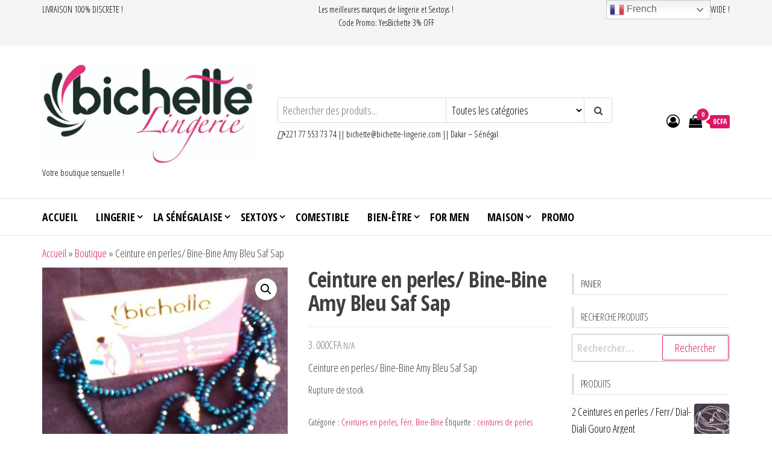

--- FILE ---
content_type: text/html; charset=UTF-8
request_url: https://bichette-lingerie.com/produit/ceinture-en-perles-bine-bine-amy-bleu-saf-sap/
body_size: 23829
content:
<!DOCTYPE html>
<html lang="fr-FR">
    <head>
        <meta charset="UTF-8">
        <meta name="viewport" content="width=device-width, initial-scale=1">
        <link rel="profile" href="https://gmpg.org/xfn/11">
        <meta name='robots' content='index, follow, max-image-preview:large, max-snippet:-1, max-video-preview:-1' />
	<style>img:is([sizes="auto" i], [sizes^="auto," i]) { contain-intrinsic-size: 3000px 1500px }</style>
	
	<!-- This site is optimized with the Yoast SEO plugin v26.3 - https://yoast.com/wordpress/plugins/seo/ -->
	<title>Ceinture en perles/ Bine-Bine Amy Bleu Saf Sap</title>
	<meta name="description" content="Ceinture en perles/ Bine-Bine Amy Bleu Saf Sap" />
	<link rel="canonical" href="https://bichette-lingerie.com/produit/ceinture-en-perles-bine-bine-amy-bleu-saf-sap/" />
	<meta property="og:locale" content="fr_FR" />
	<meta property="og:type" content="article" />
	<meta property="og:title" content="Ceinture en perles/ Bine-Bine Amy Bleu Saf Sap" />
	<meta property="og:description" content="Ceinture en perles/ Bine-Bine Amy Bleu Saf Sap" />
	<meta property="og:url" content="https://bichette-lingerie.com/produit/ceinture-en-perles-bine-bine-amy-bleu-saf-sap/" />
	<meta property="article:publisher" content="https://www.facebook.com/bichettesenegal/" />
	<meta property="article:modified_time" content="2020-11-26T08:32:32+00:00" />
	<meta property="og:image" content="https://bichette-lingerie.com/wp-content/uploads/2020/06/IMG_20200624_193329.jpg" />
	<meta property="og:image:width" content="599" />
	<meta property="og:image:height" content="481" />
	<meta property="og:image:type" content="image/jpeg" />
	<meta name="twitter:card" content="summary_large_image" />
	<script type="application/ld+json" class="yoast-schema-graph">{"@context":"https://schema.org","@graph":[{"@type":"WebPage","@id":"https://bichette-lingerie.com/produit/ceinture-en-perles-bine-bine-amy-bleu-saf-sap/","url":"https://bichette-lingerie.com/produit/ceinture-en-perles-bine-bine-amy-bleu-saf-sap/","name":"Ceinture en perles/ Bine-Bine Amy Bleu Saf Sap","isPartOf":{"@id":"https://bichette-lingerie.com/#website"},"primaryImageOfPage":{"@id":"https://bichette-lingerie.com/produit/ceinture-en-perles-bine-bine-amy-bleu-saf-sap/#primaryimage"},"image":{"@id":"https://bichette-lingerie.com/produit/ceinture-en-perles-bine-bine-amy-bleu-saf-sap/#primaryimage"},"thumbnailUrl":"https://bichette-lingerie.com/wp-content/uploads/2020/06/IMG_20200624_193329.jpg","datePublished":"2020-06-24T18:14:08+00:00","dateModified":"2020-11-26T08:32:32+00:00","description":"Ceinture en perles/ Bine-Bine Amy Bleu Saf Sap","breadcrumb":{"@id":"https://bichette-lingerie.com/produit/ceinture-en-perles-bine-bine-amy-bleu-saf-sap/#breadcrumb"},"inLanguage":"fr-FR","potentialAction":[{"@type":"ReadAction","target":["https://bichette-lingerie.com/produit/ceinture-en-perles-bine-bine-amy-bleu-saf-sap/"]}]},{"@type":"ImageObject","inLanguage":"fr-FR","@id":"https://bichette-lingerie.com/produit/ceinture-en-perles-bine-bine-amy-bleu-saf-sap/#primaryimage","url":"https://bichette-lingerie.com/wp-content/uploads/2020/06/IMG_20200624_193329.jpg","contentUrl":"https://bichette-lingerie.com/wp-content/uploads/2020/06/IMG_20200624_193329.jpg","width":599,"height":481,"caption":"Ceinture en perles/ Bine-Bine Amy Bleu Saf Sap"},{"@type":"BreadcrumbList","@id":"https://bichette-lingerie.com/produit/ceinture-en-perles-bine-bine-amy-bleu-saf-sap/#breadcrumb","itemListElement":[{"@type":"ListItem","position":1,"name":"Accueil","item":"https://bichette-lingerie.com/"},{"@type":"ListItem","position":2,"name":"Boutique","item":"https://bichette-lingerie.com/?page_id=370"},{"@type":"ListItem","position":3,"name":"Ceinture en perles/ Bine-Bine Amy Bleu Saf Sap"}]},{"@type":"WebSite","@id":"https://bichette-lingerie.com/#website","url":"https://bichette-lingerie.com/","name":"Bichette","description":"Votre boutique sensuelle !","publisher":{"@id":"https://bichette-lingerie.com/#organization"},"alternateName":"Lingerie & Lovetoys","potentialAction":[{"@type":"SearchAction","target":{"@type":"EntryPoint","urlTemplate":"https://bichette-lingerie.com/?s={search_term_string}"},"query-input":{"@type":"PropertyValueSpecification","valueRequired":true,"valueName":"search_term_string"}}],"inLanguage":"fr-FR"},{"@type":"Organization","@id":"https://bichette-lingerie.com/#organization","name":"Bichette","alternateName":"Lingerie & Lovetoys","url":"https://bichette-lingerie.com/","logo":{"@type":"ImageObject","inLanguage":"fr-FR","@id":"https://bichette-lingerie.com/#/schema/logo/image/","url":"https://bichette-lingerie.com/wp-content/uploads/2020/05/cropped-Bichette-lingerie-scaled-1.jpg","contentUrl":"https://bichette-lingerie.com/wp-content/uploads/2020/05/cropped-Bichette-lingerie-scaled-1.jpg","width":2560,"height":1206,"caption":"Bichette"},"image":{"@id":"https://bichette-lingerie.com/#/schema/logo/image/"},"sameAs":["https://www.facebook.com/bichettesenegal/","https://www.instagram.com/bichettelingerie"]}]}</script>
	<!-- / Yoast SEO plugin. -->


<link rel='dns-prefetch' href='//static.addtoany.com' />
<link rel='dns-prefetch' href='//www.googletagmanager.com' />
<link rel='dns-prefetch' href='//fonts.googleapis.com' />
<link rel='dns-prefetch' href='//pagead2.googlesyndication.com' />
<link href='https://fonts.gstatic.com' crossorigin rel='preconnect' />
<link rel="alternate" type="application/rss+xml" title=" &raquo; Flux" href="https://bichette-lingerie.com/feed/" />
<link rel="alternate" type="application/rss+xml" title=" &raquo; Flux des commentaires" href="https://bichette-lingerie.com/comments/feed/" />
		<!-- This site uses the Google Analytics by MonsterInsights plugin v8.12.1 - Using Analytics tracking - https://www.monsterinsights.com/ -->
		<!-- Remarque : MonsterInsights n’est actuellement pas configuré sur ce site. Le propriétaire doit authentifier son compte Google Analytics dans les réglages de MonsterInsights.  -->
					<!-- No UA code set -->
				<!-- / Google Analytics by MonsterInsights -->
		<script type="text/javascript">
/* <![CDATA[ */
window._wpemojiSettings = {"baseUrl":"https:\/\/s.w.org\/images\/core\/emoji\/16.0.1\/72x72\/","ext":".png","svgUrl":"https:\/\/s.w.org\/images\/core\/emoji\/16.0.1\/svg\/","svgExt":".svg","source":{"concatemoji":"https:\/\/bichette-lingerie.com\/wp-includes\/js\/wp-emoji-release.min.js?ver=f50672604b394c4d01405a1d1d8cc9d8"}};
/*! This file is auto-generated */
!function(s,n){var o,i,e;function c(e){try{var t={supportTests:e,timestamp:(new Date).valueOf()};sessionStorage.setItem(o,JSON.stringify(t))}catch(e){}}function p(e,t,n){e.clearRect(0,0,e.canvas.width,e.canvas.height),e.fillText(t,0,0);var t=new Uint32Array(e.getImageData(0,0,e.canvas.width,e.canvas.height).data),a=(e.clearRect(0,0,e.canvas.width,e.canvas.height),e.fillText(n,0,0),new Uint32Array(e.getImageData(0,0,e.canvas.width,e.canvas.height).data));return t.every(function(e,t){return e===a[t]})}function u(e,t){e.clearRect(0,0,e.canvas.width,e.canvas.height),e.fillText(t,0,0);for(var n=e.getImageData(16,16,1,1),a=0;a<n.data.length;a++)if(0!==n.data[a])return!1;return!0}function f(e,t,n,a){switch(t){case"flag":return n(e,"\ud83c\udff3\ufe0f\u200d\u26a7\ufe0f","\ud83c\udff3\ufe0f\u200b\u26a7\ufe0f")?!1:!n(e,"\ud83c\udde8\ud83c\uddf6","\ud83c\udde8\u200b\ud83c\uddf6")&&!n(e,"\ud83c\udff4\udb40\udc67\udb40\udc62\udb40\udc65\udb40\udc6e\udb40\udc67\udb40\udc7f","\ud83c\udff4\u200b\udb40\udc67\u200b\udb40\udc62\u200b\udb40\udc65\u200b\udb40\udc6e\u200b\udb40\udc67\u200b\udb40\udc7f");case"emoji":return!a(e,"\ud83e\udedf")}return!1}function g(e,t,n,a){var r="undefined"!=typeof WorkerGlobalScope&&self instanceof WorkerGlobalScope?new OffscreenCanvas(300,150):s.createElement("canvas"),o=r.getContext("2d",{willReadFrequently:!0}),i=(o.textBaseline="top",o.font="600 32px Arial",{});return e.forEach(function(e){i[e]=t(o,e,n,a)}),i}function t(e){var t=s.createElement("script");t.src=e,t.defer=!0,s.head.appendChild(t)}"undefined"!=typeof Promise&&(o="wpEmojiSettingsSupports",i=["flag","emoji"],n.supports={everything:!0,everythingExceptFlag:!0},e=new Promise(function(e){s.addEventListener("DOMContentLoaded",e,{once:!0})}),new Promise(function(t){var n=function(){try{var e=JSON.parse(sessionStorage.getItem(o));if("object"==typeof e&&"number"==typeof e.timestamp&&(new Date).valueOf()<e.timestamp+604800&&"object"==typeof e.supportTests)return e.supportTests}catch(e){}return null}();if(!n){if("undefined"!=typeof Worker&&"undefined"!=typeof OffscreenCanvas&&"undefined"!=typeof URL&&URL.createObjectURL&&"undefined"!=typeof Blob)try{var e="postMessage("+g.toString()+"("+[JSON.stringify(i),f.toString(),p.toString(),u.toString()].join(",")+"));",a=new Blob([e],{type:"text/javascript"}),r=new Worker(URL.createObjectURL(a),{name:"wpTestEmojiSupports"});return void(r.onmessage=function(e){c(n=e.data),r.terminate(),t(n)})}catch(e){}c(n=g(i,f,p,u))}t(n)}).then(function(e){for(var t in e)n.supports[t]=e[t],n.supports.everything=n.supports.everything&&n.supports[t],"flag"!==t&&(n.supports.everythingExceptFlag=n.supports.everythingExceptFlag&&n.supports[t]);n.supports.everythingExceptFlag=n.supports.everythingExceptFlag&&!n.supports.flag,n.DOMReady=!1,n.readyCallback=function(){n.DOMReady=!0}}).then(function(){return e}).then(function(){var e;n.supports.everything||(n.readyCallback(),(e=n.source||{}).concatemoji?t(e.concatemoji):e.wpemoji&&e.twemoji&&(t(e.twemoji),t(e.wpemoji)))}))}((window,document),window._wpemojiSettings);
/* ]]> */
</script>
<style id='wp-emoji-styles-inline-css' type='text/css'>

	img.wp-smiley, img.emoji {
		display: inline !important;
		border: none !important;
		box-shadow: none !important;
		height: 1em !important;
		width: 1em !important;
		margin: 0 0.07em !important;
		vertical-align: -0.1em !important;
		background: none !important;
		padding: 0 !important;
	}
</style>
<link rel='stylesheet' id='wp-block-library-css' href='https://bichette-lingerie.com/wp-includes/css/dist/block-library/style.min.css?ver=f50672604b394c4d01405a1d1d8cc9d8' type='text/css' media='all' />
<style id='classic-theme-styles-inline-css' type='text/css'>
/*! This file is auto-generated */
.wp-block-button__link{color:#fff;background-color:#32373c;border-radius:9999px;box-shadow:none;text-decoration:none;padding:calc(.667em + 2px) calc(1.333em + 2px);font-size:1.125em}.wp-block-file__button{background:#32373c;color:#fff;text-decoration:none}
</style>
<link rel='stylesheet' id='yith-wcbr-css' href='https://bichette-lingerie.com/wp-content/plugins/yith-woocommerce-brands-add-on-premium/assets/css/yith-wcbr.css?ver=2.21.0' type='text/css' media='all' />
<link rel='stylesheet' id='jquery-swiper-css' href='https://bichette-lingerie.com/wp-content/plugins/yith-woocommerce-brands-add-on-premium/assets/css/swiper.css?ver=6.4.6' type='text/css' media='all' />
<link rel='stylesheet' id='select2-css' href='https://bichette-lingerie.com/wp-content/plugins/woocommerce/assets/css/select2.css?ver=10.3.4' type='text/css' media='all' />
<link rel='stylesheet' id='yith-wcbr-shortcode-css' href='https://bichette-lingerie.com/wp-content/plugins/yith-woocommerce-brands-add-on-premium/assets/css/yith-wcbr-shortcode.css?ver=2.21.0' type='text/css' media='all' />
<style id='global-styles-inline-css' type='text/css'>
:root{--wp--preset--aspect-ratio--square: 1;--wp--preset--aspect-ratio--4-3: 4/3;--wp--preset--aspect-ratio--3-4: 3/4;--wp--preset--aspect-ratio--3-2: 3/2;--wp--preset--aspect-ratio--2-3: 2/3;--wp--preset--aspect-ratio--16-9: 16/9;--wp--preset--aspect-ratio--9-16: 9/16;--wp--preset--color--black: #000000;--wp--preset--color--cyan-bluish-gray: #abb8c3;--wp--preset--color--white: #ffffff;--wp--preset--color--pale-pink: #f78da7;--wp--preset--color--vivid-red: #cf2e2e;--wp--preset--color--luminous-vivid-orange: #ff6900;--wp--preset--color--luminous-vivid-amber: #fcb900;--wp--preset--color--light-green-cyan: #7bdcb5;--wp--preset--color--vivid-green-cyan: #00d084;--wp--preset--color--pale-cyan-blue: #8ed1fc;--wp--preset--color--vivid-cyan-blue: #0693e3;--wp--preset--color--vivid-purple: #9b51e0;--wp--preset--gradient--vivid-cyan-blue-to-vivid-purple: linear-gradient(135deg,rgba(6,147,227,1) 0%,rgb(155,81,224) 100%);--wp--preset--gradient--light-green-cyan-to-vivid-green-cyan: linear-gradient(135deg,rgb(122,220,180) 0%,rgb(0,208,130) 100%);--wp--preset--gradient--luminous-vivid-amber-to-luminous-vivid-orange: linear-gradient(135deg,rgba(252,185,0,1) 0%,rgba(255,105,0,1) 100%);--wp--preset--gradient--luminous-vivid-orange-to-vivid-red: linear-gradient(135deg,rgba(255,105,0,1) 0%,rgb(207,46,46) 100%);--wp--preset--gradient--very-light-gray-to-cyan-bluish-gray: linear-gradient(135deg,rgb(238,238,238) 0%,rgb(169,184,195) 100%);--wp--preset--gradient--cool-to-warm-spectrum: linear-gradient(135deg,rgb(74,234,220) 0%,rgb(151,120,209) 20%,rgb(207,42,186) 40%,rgb(238,44,130) 60%,rgb(251,105,98) 80%,rgb(254,248,76) 100%);--wp--preset--gradient--blush-light-purple: linear-gradient(135deg,rgb(255,206,236) 0%,rgb(152,150,240) 100%);--wp--preset--gradient--blush-bordeaux: linear-gradient(135deg,rgb(254,205,165) 0%,rgb(254,45,45) 50%,rgb(107,0,62) 100%);--wp--preset--gradient--luminous-dusk: linear-gradient(135deg,rgb(255,203,112) 0%,rgb(199,81,192) 50%,rgb(65,88,208) 100%);--wp--preset--gradient--pale-ocean: linear-gradient(135deg,rgb(255,245,203) 0%,rgb(182,227,212) 50%,rgb(51,167,181) 100%);--wp--preset--gradient--electric-grass: linear-gradient(135deg,rgb(202,248,128) 0%,rgb(113,206,126) 100%);--wp--preset--gradient--midnight: linear-gradient(135deg,rgb(2,3,129) 0%,rgb(40,116,252) 100%);--wp--preset--font-size--small: 13px;--wp--preset--font-size--medium: 20px;--wp--preset--font-size--large: 36px;--wp--preset--font-size--x-large: 42px;--wp--preset--spacing--20: 0.44rem;--wp--preset--spacing--30: 0.67rem;--wp--preset--spacing--40: 1rem;--wp--preset--spacing--50: 1.5rem;--wp--preset--spacing--60: 2.25rem;--wp--preset--spacing--70: 3.38rem;--wp--preset--spacing--80: 5.06rem;--wp--preset--shadow--natural: 6px 6px 9px rgba(0, 0, 0, 0.2);--wp--preset--shadow--deep: 12px 12px 50px rgba(0, 0, 0, 0.4);--wp--preset--shadow--sharp: 6px 6px 0px rgba(0, 0, 0, 0.2);--wp--preset--shadow--outlined: 6px 6px 0px -3px rgba(255, 255, 255, 1), 6px 6px rgba(0, 0, 0, 1);--wp--preset--shadow--crisp: 6px 6px 0px rgba(0, 0, 0, 1);}:where(.is-layout-flex){gap: 0.5em;}:where(.is-layout-grid){gap: 0.5em;}body .is-layout-flex{display: flex;}.is-layout-flex{flex-wrap: wrap;align-items: center;}.is-layout-flex > :is(*, div){margin: 0;}body .is-layout-grid{display: grid;}.is-layout-grid > :is(*, div){margin: 0;}:where(.wp-block-columns.is-layout-flex){gap: 2em;}:where(.wp-block-columns.is-layout-grid){gap: 2em;}:where(.wp-block-post-template.is-layout-flex){gap: 1.25em;}:where(.wp-block-post-template.is-layout-grid){gap: 1.25em;}.has-black-color{color: var(--wp--preset--color--black) !important;}.has-cyan-bluish-gray-color{color: var(--wp--preset--color--cyan-bluish-gray) !important;}.has-white-color{color: var(--wp--preset--color--white) !important;}.has-pale-pink-color{color: var(--wp--preset--color--pale-pink) !important;}.has-vivid-red-color{color: var(--wp--preset--color--vivid-red) !important;}.has-luminous-vivid-orange-color{color: var(--wp--preset--color--luminous-vivid-orange) !important;}.has-luminous-vivid-amber-color{color: var(--wp--preset--color--luminous-vivid-amber) !important;}.has-light-green-cyan-color{color: var(--wp--preset--color--light-green-cyan) !important;}.has-vivid-green-cyan-color{color: var(--wp--preset--color--vivid-green-cyan) !important;}.has-pale-cyan-blue-color{color: var(--wp--preset--color--pale-cyan-blue) !important;}.has-vivid-cyan-blue-color{color: var(--wp--preset--color--vivid-cyan-blue) !important;}.has-vivid-purple-color{color: var(--wp--preset--color--vivid-purple) !important;}.has-black-background-color{background-color: var(--wp--preset--color--black) !important;}.has-cyan-bluish-gray-background-color{background-color: var(--wp--preset--color--cyan-bluish-gray) !important;}.has-white-background-color{background-color: var(--wp--preset--color--white) !important;}.has-pale-pink-background-color{background-color: var(--wp--preset--color--pale-pink) !important;}.has-vivid-red-background-color{background-color: var(--wp--preset--color--vivid-red) !important;}.has-luminous-vivid-orange-background-color{background-color: var(--wp--preset--color--luminous-vivid-orange) !important;}.has-luminous-vivid-amber-background-color{background-color: var(--wp--preset--color--luminous-vivid-amber) !important;}.has-light-green-cyan-background-color{background-color: var(--wp--preset--color--light-green-cyan) !important;}.has-vivid-green-cyan-background-color{background-color: var(--wp--preset--color--vivid-green-cyan) !important;}.has-pale-cyan-blue-background-color{background-color: var(--wp--preset--color--pale-cyan-blue) !important;}.has-vivid-cyan-blue-background-color{background-color: var(--wp--preset--color--vivid-cyan-blue) !important;}.has-vivid-purple-background-color{background-color: var(--wp--preset--color--vivid-purple) !important;}.has-black-border-color{border-color: var(--wp--preset--color--black) !important;}.has-cyan-bluish-gray-border-color{border-color: var(--wp--preset--color--cyan-bluish-gray) !important;}.has-white-border-color{border-color: var(--wp--preset--color--white) !important;}.has-pale-pink-border-color{border-color: var(--wp--preset--color--pale-pink) !important;}.has-vivid-red-border-color{border-color: var(--wp--preset--color--vivid-red) !important;}.has-luminous-vivid-orange-border-color{border-color: var(--wp--preset--color--luminous-vivid-orange) !important;}.has-luminous-vivid-amber-border-color{border-color: var(--wp--preset--color--luminous-vivid-amber) !important;}.has-light-green-cyan-border-color{border-color: var(--wp--preset--color--light-green-cyan) !important;}.has-vivid-green-cyan-border-color{border-color: var(--wp--preset--color--vivid-green-cyan) !important;}.has-pale-cyan-blue-border-color{border-color: var(--wp--preset--color--pale-cyan-blue) !important;}.has-vivid-cyan-blue-border-color{border-color: var(--wp--preset--color--vivid-cyan-blue) !important;}.has-vivid-purple-border-color{border-color: var(--wp--preset--color--vivid-purple) !important;}.has-vivid-cyan-blue-to-vivid-purple-gradient-background{background: var(--wp--preset--gradient--vivid-cyan-blue-to-vivid-purple) !important;}.has-light-green-cyan-to-vivid-green-cyan-gradient-background{background: var(--wp--preset--gradient--light-green-cyan-to-vivid-green-cyan) !important;}.has-luminous-vivid-amber-to-luminous-vivid-orange-gradient-background{background: var(--wp--preset--gradient--luminous-vivid-amber-to-luminous-vivid-orange) !important;}.has-luminous-vivid-orange-to-vivid-red-gradient-background{background: var(--wp--preset--gradient--luminous-vivid-orange-to-vivid-red) !important;}.has-very-light-gray-to-cyan-bluish-gray-gradient-background{background: var(--wp--preset--gradient--very-light-gray-to-cyan-bluish-gray) !important;}.has-cool-to-warm-spectrum-gradient-background{background: var(--wp--preset--gradient--cool-to-warm-spectrum) !important;}.has-blush-light-purple-gradient-background{background: var(--wp--preset--gradient--blush-light-purple) !important;}.has-blush-bordeaux-gradient-background{background: var(--wp--preset--gradient--blush-bordeaux) !important;}.has-luminous-dusk-gradient-background{background: var(--wp--preset--gradient--luminous-dusk) !important;}.has-pale-ocean-gradient-background{background: var(--wp--preset--gradient--pale-ocean) !important;}.has-electric-grass-gradient-background{background: var(--wp--preset--gradient--electric-grass) !important;}.has-midnight-gradient-background{background: var(--wp--preset--gradient--midnight) !important;}.has-small-font-size{font-size: var(--wp--preset--font-size--small) !important;}.has-medium-font-size{font-size: var(--wp--preset--font-size--medium) !important;}.has-large-font-size{font-size: var(--wp--preset--font-size--large) !important;}.has-x-large-font-size{font-size: var(--wp--preset--font-size--x-large) !important;}
:where(.wp-block-post-template.is-layout-flex){gap: 1.25em;}:where(.wp-block-post-template.is-layout-grid){gap: 1.25em;}
:where(.wp-block-columns.is-layout-flex){gap: 2em;}:where(.wp-block-columns.is-layout-grid){gap: 2em;}
:root :where(.wp-block-pullquote){font-size: 1.5em;line-height: 1.6;}
</style>
<link rel='stylesheet' id='envo-extra-css' href='https://bichette-lingerie.com/wp-content/plugins/envo-extra/css/style.css?ver=1.9.11' type='text/css' media='all' />
<link rel='stylesheet' id='wpcee_front_bootstrap-css' href='https://bichette-lingerie.com/wp-content/plugins/woo-product-page-social-share/assets/css/bootstrap.css?ver=f50672604b394c4d01405a1d1d8cc9d8' type='text/css' media='all' />
<link rel='stylesheet' id='wpcee_front_end-css' href='https://bichette-lingerie.com/wp-content/plugins/woo-product-page-social-share/assets/css/front_style.css?ver=f50672604b394c4d01405a1d1d8cc9d8' type='text/css' media='all' />
<link rel='stylesheet' id='photoswipe-css' href='https://bichette-lingerie.com/wp-content/plugins/woocommerce/assets/css/photoswipe/photoswipe.min.css?ver=10.3.4' type='text/css' media='all' />
<link rel='stylesheet' id='photoswipe-default-skin-css' href='https://bichette-lingerie.com/wp-content/plugins/woocommerce/assets/css/photoswipe/default-skin/default-skin.min.css?ver=10.3.4' type='text/css' media='all' />
<link rel='stylesheet' id='woocommerce-layout-css' href='https://bichette-lingerie.com/wp-content/plugins/woocommerce/assets/css/woocommerce-layout.css?ver=10.3.4' type='text/css' media='all' />
<link rel='stylesheet' id='woocommerce-smallscreen-css' href='https://bichette-lingerie.com/wp-content/plugins/woocommerce/assets/css/woocommerce-smallscreen.css?ver=10.3.4' type='text/css' media='only screen and (max-width: 768px)' />
<link rel='stylesheet' id='woocommerce-general-css' href='https://bichette-lingerie.com/wp-content/plugins/woocommerce/assets/css/woocommerce.css?ver=10.3.4' type='text/css' media='all' />
<style id='woocommerce-inline-inline-css' type='text/css'>
.woocommerce form .form-row .required { visibility: visible; }
</style>
<link rel='stylesheet' id='wpfront-scroll-top-css' href='https://bichette-lingerie.com/wp-content/plugins/wpfront-scroll-top/css/wpfront-scroll-top.min.css?ver=2.0.7.08086' type='text/css' media='all' />
<link rel='stylesheet' id='brands-styles-css' href='https://bichette-lingerie.com/wp-content/plugins/woocommerce/assets/css/brands.css?ver=10.3.4' type='text/css' media='all' />
<link rel='stylesheet' id='envo-storefront-fonts-css' href='https://fonts.googleapis.com/css?family=Open+Sans+Condensed%3A300%2C500%2C700&#038;subset=cyrillic%2Ccyrillic-ext%2Cgreek%2Cgreek-ext%2Clatin-ext%2Cvietnamese' type='text/css' media='all' />
<link rel='stylesheet' id='bootstrap-css' href='https://bichette-lingerie.com/wp-content/themes/envo-storefront/css/bootstrap.css?ver=3.3.7' type='text/css' media='all' />
<link rel='stylesheet' id='mmenu-light-css' href='https://bichette-lingerie.com/wp-content/themes/envo-storefront/css/mmenu-light.min.css?ver=1.0.7' type='text/css' media='all' />
<link rel='stylesheet' id='envo-storefront-stylesheet-css' href='https://bichette-lingerie.com/wp-content/themes/envo-storefront/style.css?ver=1.0.7' type='text/css' media='all' />
<link rel='stylesheet' id='font-awesome-css' href='https://bichette-lingerie.com/wp-content/plugins/elementor/assets/lib/font-awesome/css/font-awesome.min.css?ver=4.7.0' type='text/css' media='all' />
<style id='font-awesome-inline-css' type='text/css'>
[data-font="FontAwesome"]:before {font-family: 'FontAwesome' !important;content: attr(data-icon) !important;speak: none !important;font-weight: normal !important;font-variant: normal !important;text-transform: none !important;line-height: 1 !important;font-style: normal !important;-webkit-font-smoothing: antialiased !important;-moz-osx-font-smoothing: grayscale !important;}
</style>
<link rel='stylesheet' id='pwb-styles-frontend-css' href='https://bichette-lingerie.com/wp-content/plugins/perfect-woocommerce-brands/build/frontend/css/style.css?ver=3.2.9' type='text/css' media='all' />
<link rel='stylesheet' id='chaty-front-css-css' href='https://bichette-lingerie.com/wp-content/plugins/chaty/css/chaty-front.min.css?ver=3.4.91661544040' type='text/css' media='all' />
<script type="text/javascript" src="https://bichette-lingerie.com/wp-includes/js/jquery/jquery.min.js?ver=3.7.1" id="jquery-core-js"></script>
<script type="text/javascript" src="https://bichette-lingerie.com/wp-includes/js/jquery/jquery-migrate.min.js?ver=3.4.1" id="jquery-migrate-js"></script>
<script type="text/javascript" src="https://bichette-lingerie.com/wp-content/plugins/woocommerce/assets/js/jquery-blockui/jquery.blockUI.min.js?ver=2.7.0-wc.10.3.4" id="wc-jquery-blockui-js" data-wp-strategy="defer"></script>
<script async type="text/javascript" src="//static.addtoany.com/menu/page.js?ver=f50672604b394c4d01405a1d1d8cc9d8" id="wpss_addtoany_script-js"></script>
<script type="text/javascript" src="https://bichette-lingerie.com/wp-content/plugins/woo-product-page-social-share/assets/js/script.js?ver=1" id="wpcee_frontend_js-js"></script>
<script type="text/javascript" id="wc-add-to-cart-js-extra">
/* <![CDATA[ */
var wc_add_to_cart_params = {"ajax_url":"\/wp-admin\/admin-ajax.php","wc_ajax_url":"\/?wc-ajax=%%endpoint%%","i18n_view_cart":"Voir le panier","cart_url":"https:\/\/bichette-lingerie.com\/?page_id=408","is_cart":"","cart_redirect_after_add":"no"};
/* ]]> */
</script>
<script type="text/javascript" src="https://bichette-lingerie.com/wp-content/plugins/woocommerce/assets/js/frontend/add-to-cart.min.js?ver=10.3.4" id="wc-add-to-cart-js" defer="defer" data-wp-strategy="defer"></script>
<script type="text/javascript" src="https://bichette-lingerie.com/wp-content/plugins/woocommerce/assets/js/zoom/jquery.zoom.min.js?ver=1.7.21-wc.10.3.4" id="wc-zoom-js" defer="defer" data-wp-strategy="defer"></script>
<script type="text/javascript" src="https://bichette-lingerie.com/wp-content/plugins/woocommerce/assets/js/flexslider/jquery.flexslider.min.js?ver=2.7.2-wc.10.3.4" id="wc-flexslider-js" defer="defer" data-wp-strategy="defer"></script>
<script type="text/javascript" src="https://bichette-lingerie.com/wp-content/plugins/woocommerce/assets/js/photoswipe/photoswipe.min.js?ver=4.1.1-wc.10.3.4" id="wc-photoswipe-js" defer="defer" data-wp-strategy="defer"></script>
<script type="text/javascript" src="https://bichette-lingerie.com/wp-content/plugins/woocommerce/assets/js/photoswipe/photoswipe-ui-default.min.js?ver=4.1.1-wc.10.3.4" id="wc-photoswipe-ui-default-js" defer="defer" data-wp-strategy="defer"></script>
<script type="text/javascript" id="wc-single-product-js-extra">
/* <![CDATA[ */
var wc_single_product_params = {"i18n_required_rating_text":"Veuillez s\u00e9lectionner une note","i18n_rating_options":["1\u00a0\u00e9toile sur 5","2\u00a0\u00e9toiles sur 5","3\u00a0\u00e9toiles sur 5","4\u00a0\u00e9toiles sur 5","5\u00a0\u00e9toiles sur 5"],"i18n_product_gallery_trigger_text":"Voir la galerie d\u2019images en plein \u00e9cran","review_rating_required":"yes","flexslider":{"rtl":false,"animation":"slide","smoothHeight":true,"directionNav":false,"controlNav":"thumbnails","slideshow":false,"animationSpeed":500,"animationLoop":false,"allowOneSlide":false},"zoom_enabled":"1","zoom_options":[],"photoswipe_enabled":"1","photoswipe_options":{"shareEl":false,"closeOnScroll":false,"history":false,"hideAnimationDuration":0,"showAnimationDuration":0},"flexslider_enabled":"1"};
/* ]]> */
</script>
<script type="text/javascript" src="https://bichette-lingerie.com/wp-content/plugins/woocommerce/assets/js/frontend/single-product.min.js?ver=10.3.4" id="wc-single-product-js" defer="defer" data-wp-strategy="defer"></script>
<script type="text/javascript" src="https://bichette-lingerie.com/wp-content/plugins/woocommerce/assets/js/js-cookie/js.cookie.min.js?ver=2.1.4-wc.10.3.4" id="wc-js-cookie-js" defer="defer" data-wp-strategy="defer"></script>
<script type="text/javascript" id="woocommerce-js-extra">
/* <![CDATA[ */
var woocommerce_params = {"ajax_url":"\/wp-admin\/admin-ajax.php","wc_ajax_url":"\/?wc-ajax=%%endpoint%%","i18n_password_show":"Afficher le mot de passe","i18n_password_hide":"Masquer le mot de passe"};
/* ]]> */
</script>
<script type="text/javascript" src="https://bichette-lingerie.com/wp-content/plugins/woocommerce/assets/js/frontend/woocommerce.min.js?ver=10.3.4" id="woocommerce-js" defer="defer" data-wp-strategy="defer"></script>

<!-- Extrait de code de la balise Google (gtag.js) ajouté par Site Kit -->
<!-- Extrait Google Analytics ajouté par Site Kit -->
<script type="text/javascript" src="https://www.googletagmanager.com/gtag/js?id=G-35DGT114FP" id="google_gtagjs-js" async></script>
<script type="text/javascript" id="google_gtagjs-js-after">
/* <![CDATA[ */
window.dataLayer = window.dataLayer || [];function gtag(){dataLayer.push(arguments);}
gtag("set","linker",{"domains":["bichette-lingerie.com"]});
gtag("js", new Date());
gtag("set", "developer_id.dZTNiMT", true);
gtag("config", "G-35DGT114FP");
/* ]]> */
</script>
<link rel="https://api.w.org/" href="https://bichette-lingerie.com/wp-json/" /><link rel="alternate" title="JSON" type="application/json" href="https://bichette-lingerie.com/wp-json/wp/v2/product/1426" /><link rel="EditURI" type="application/rsd+xml" title="RSD" href="https://bichette-lingerie.com/xmlrpc.php?rsd" />
<link rel="alternate" title="oEmbed (JSON)" type="application/json+oembed" href="https://bichette-lingerie.com/wp-json/oembed/1.0/embed?url=https%3A%2F%2Fbichette-lingerie.com%2Fproduit%2Fceinture-en-perles-bine-bine-amy-bleu-saf-sap%2F" />
<link rel="alternate" title="oEmbed (XML)" type="text/xml+oembed" href="https://bichette-lingerie.com/wp-json/oembed/1.0/embed?url=https%3A%2F%2Fbichette-lingerie.com%2Fproduit%2Fceinture-en-perles-bine-bine-amy-bleu-saf-sap%2F&#038;format=xml" />
<meta name="generator" content="Site Kit by Google 1.165.0" /><!-- Google site verification - Google for WooCommerce -->
<meta name="google-site-verification" content="ehJCEd7CV4MzXlBd3yLUSO4HCXKz-MRrTs-6zZPMb7M" />
	<noscript><style>.woocommerce-product-gallery{ opacity: 1 !important; }</style></noscript>
	
<!-- Balises Meta Google AdSense ajoutées par Site Kit -->
<meta name="google-adsense-platform-account" content="ca-host-pub-2644536267352236">
<meta name="google-adsense-platform-domain" content="sitekit.withgoogle.com">
<!-- Fin des balises Meta End Google AdSense ajoutées par Site Kit -->
<meta name="generator" content="Elementor 3.32.5; features: additional_custom_breakpoints; settings: css_print_method-external, google_font-enabled, font_display-auto">
			<style>
				.e-con.e-parent:nth-of-type(n+4):not(.e-lazyloaded):not(.e-no-lazyload),
				.e-con.e-parent:nth-of-type(n+4):not(.e-lazyloaded):not(.e-no-lazyload) * {
					background-image: none !important;
				}
				@media screen and (max-height: 1024px) {
					.e-con.e-parent:nth-of-type(n+3):not(.e-lazyloaded):not(.e-no-lazyload),
					.e-con.e-parent:nth-of-type(n+3):not(.e-lazyloaded):not(.e-no-lazyload) * {
						background-image: none !important;
					}
				}
				@media screen and (max-height: 640px) {
					.e-con.e-parent:nth-of-type(n+2):not(.e-lazyloaded):not(.e-no-lazyload),
					.e-con.e-parent:nth-of-type(n+2):not(.e-lazyloaded):not(.e-no-lazyload) * {
						background-image: none !important;
					}
				}
			</style>
			            <style type="text/css" id="envo-storefront-header-css">
            	
                                .site-title a, 
                    .site-title, 
                    .site-description {
                        color: #000000;
                    }
            	
            </style>
            
<!-- Extrait Google Tag Manager ajouté par Site Kit -->
<script type="text/javascript">
/* <![CDATA[ */

			( function( w, d, s, l, i ) {
				w[l] = w[l] || [];
				w[l].push( {'gtm.start': new Date().getTime(), event: 'gtm.js'} );
				var f = d.getElementsByTagName( s )[0],
					j = d.createElement( s ), dl = l != 'dataLayer' ? '&l=' + l : '';
				j.async = true;
				j.src = 'https://www.googletagmanager.com/gtm.js?id=' + i + dl;
				f.parentNode.insertBefore( j, f );
			} )( window, document, 'script', 'dataLayer', 'GTM-596QQ4W' );
			
/* ]]> */
</script>

<!-- End Google Tag Manager snippet added by Site Kit -->

<!-- Extrait Google AdSense ajouté par Site Kit -->
<script type="text/javascript" async="async" src="https://pagead2.googlesyndication.com/pagead/js/adsbygoogle.js?client=ca-pub-4030140332495161&amp;host=ca-host-pub-2644536267352236" crossorigin="anonymous"></script>

<!-- End Google AdSense snippet added by Site Kit -->
<link rel="icon" href="https://bichette-lingerie.com/wp-content/uploads/2020/05/icon.jpg" sizes="32x32" />
<link rel="icon" href="https://bichette-lingerie.com/wp-content/uploads/2020/05/icon.jpg" sizes="192x192" />
<link rel="apple-touch-icon" href="https://bichette-lingerie.com/wp-content/uploads/2020/05/icon.jpg" />
<meta name="msapplication-TileImage" content="https://bichette-lingerie.com/wp-content/uploads/2020/05/icon.jpg" />
		<style type="text/css" id="wp-custom-css">
			a {
	color: #DB196A;
}
.navbar-default .navbar-nav > li > a {
	color: #000000 !important;
	font-weight: bold;
}
.navbar-default .navbar-nav > li > a:hover {
	color: #DB196A !important;
}
.navbar-default .navbar-nav > li > a.active {
	    color: #DB196A !important;
}

.nav > li.active > a:after, .current-page-parent:after{
	background-color : #DB196A;
	color : #DB196A;
}
.menu-description {
	display: none !important;
}
.dropdown-item:hover {
	color: #DB196A !important;
}
.woocommerce ul.products li.product .button {
	 color: #DB196A !important;
}
.button {
	 color: #DB196A !important;
}
.woocommerce ul.products li.product .onsale {
	background-color: #DB196A !important;
}
.product-title{
	color: #000000 !important;
	font-weight: initial;
}
.product-title:hover {
	color: #DB196A !important;	
}

.woocommerce .widget_price_filter .ui-slider .ui-slider-range, .woocommerce .widget_price_filter .ui-slider .ui-slider-handle{
	background-color: #DB196A !important;
}
.woocommerce-mini-cart__empty-message{
	color: #DB196A !important;
}
.amount-cart{
	background-color: #DB196A !important;
}
.cart-contents span.count {
	background-color: #DB196A !important;
}
.float-cart .amount-cart {
	color: #ffffff !important;
}
.textwidget{
	color: #000 !important;
}
.woocommerce-loop-product__title{
	color: #000 !important;
}
.woocommerce-loop-product__title:hover{
	color: #DB196A !important;
}
.dropdown-menu > .active > a, .dropdown-menu > .active > a:hover, .dropdown-menu > .active > a:focus {
    background-color: #fff;
	  color: #DB196A;
}
.btn-default, input[type="submit"], input#submit {
	color: #DB196A;
}
.dropdown-menu > li > a{
	font-weight: bold;
}

.woocommerce ul.products li.product .price, .woocommerce div.product p.price, .woocommerce div.product span.price {
    color: #DB196Aadditive;
}
.woocommerce ul.products li.product .price {
    color: #000;
    font-weight: bold;
    font-size: 1em;
}
.woocommerce .col2-set .col-1, .woocommerce-page .col2-set .col-1 {
    /*display: none;*/
}
.woocommerce .col2-set .col-2, .woocommerce-page .col2-set .col-2 {
    /*width: 100%;*/
}
#ship-to-different-address{
	/*display: none;*/
}

.woocommerce-cart-form .coupon #coupon_code {
	max-width: 48%;
}
#mc_embed_signup label {
	color: #000;
}
.hide-right-subscription{
	display: none;
}
#subscrition-section{
	width: 100%;
}
#mc_embed_signup {
	background-color: #808080 !important;
}
.elementor-background-overlay {
	background-color: #808080;
  opacity: 1 !important;
	width: 100%
}
#mce-EMAIL{
	width: 80% !important;
}
#mc-embedded-subscribe{
	fill: #ffffff;
  color: #ffffff !important;
  background-color: #DB196A !important;
}
#mc_embed_signup label {
	font-family: "Roboto", Sans-serif;
	font-size: 25px !important;
  font-weight: 600 !important;
}
#coupon_code{
	width: 40% !important;
}
h1.site-title, .site-title{
	font-size: 20px;
}
		</style>
		<style id="kirki-inline-styles"></style>    </head>
    <body data-rsssl=1 id="blog" class="wp-singular product-template-default single single-product postid-1426 wp-custom-logo wp-theme-envo-storefront theme-envo-storefront header-busnav woo-on woocommerce woocommerce-page woocommerce-no-js elementor-default elementor-kit-453">
        		<!-- Extrait Google Tag Manager (noscript) ajouté par Site Kit -->
		<noscript>
			<iframe src="https://www.googletagmanager.com/ns.html?id=GTM-596QQ4W" height="0" width="0" style="display:none;visibility:hidden"></iframe>
		</noscript>
		<!-- End Google Tag Manager (noscript) snippet added by Site Kit -->
		<a class="skip-link screen-reader-text" href="#site-content">Aller au contenu</a>        <div class="page-wrap">
                <div class="top-bar-section container-fluid">
        <div class="container">
            <div class="row">
                <div id="text-2" class="widget widget_text col-sm-4">			<div class="textwidget"><p>LIVRAISON 100% DISCRETE !</p>
</div>
		</div><div id="text-3" class="widget widget_text col-sm-4">			<div class="textwidget"><p>Les meilleures marques de lingerie et Sextoys !</p>
<p>Code Promo: YesBichette 3% OFF</p>
<p>&nbsp;</p>
</div>
		</div><div id="text-7" class="widget widget_text col-sm-4">			<div class="textwidget"><p>SHIPPING WORLDWIDE !</p>
</div>
		</div>            </div>
        </div>
    </div>
<div class="site-header container-fluid">
    <div class="container" >
        <div class="heading-row row" >
            <div class="site-heading col-md-4 col-xs-12" >
                <div class="site-branding-logo">
                    <a href="https://bichette-lingerie.com/" class="custom-logo-link" rel="home"><img fetchpriority="high" width="2560" height="1206" src="https://bichette-lingerie.com/wp-content/uploads/2020/05/cropped-Bichette-lingerie-scaled-1.jpg" class="custom-logo" alt="" decoding="async" srcset="https://bichette-lingerie.com/wp-content/uploads/2020/05/cropped-Bichette-lingerie-scaled-1.jpg 2560w, https://bichette-lingerie.com/wp-content/uploads/2020/05/cropped-Bichette-lingerie-scaled-1-300x141.jpg 300w, https://bichette-lingerie.com/wp-content/uploads/2020/05/cropped-Bichette-lingerie-scaled-1-1024x482.jpg 1024w, https://bichette-lingerie.com/wp-content/uploads/2020/05/cropped-Bichette-lingerie-scaled-1-768x362.jpg 768w, https://bichette-lingerie.com/wp-content/uploads/2020/05/cropped-Bichette-lingerie-scaled-1-1536x724.jpg 1536w, https://bichette-lingerie.com/wp-content/uploads/2020/05/cropped-Bichette-lingerie-scaled-1-2048x965.jpg 2048w, https://bichette-lingerie.com/wp-content/uploads/2020/05/cropped-Bichette-lingerie-scaled-1-600x283.jpg 600w" sizes="(max-width: 2560px) 100vw, 2560px" /></a>                </div>
                <div class="site-branding-text">
                                            <p class="site-title"><a href="https://bichette-lingerie.com/" rel="home"></a></p>
                    
                                            <p class="site-description">
                            Votre boutique sensuelle !                        </p>
                                    </div><!-- .site-branding-text -->
            </div>
            <div class="search-heading col-md-6 col-xs-12">
                                    <div class="header-search-form">
                        <form role="search" method="get" action="https://bichette-lingerie.com/">
                            <input type="hidden" name="post_type" value="product" />
                            <input class="header-search-input" name="s" type="text" placeholder="Rechercher des produits..."/>
                            <select class="header-search-select" name="product_cat">
                                <option value="">Toutes les catégories</option> 
                                <option value="masturbateur">Masturbateurs (18)</option><option value="accessoires">Accessoires (39)</option><option value="anneaux-boules-et-oeufs">Anneaux -Boules et Oeufs Vibrants (8)</option><option value="ceintures-en-perles-ferr-bine-bine">Ceintures en perles, Férr, Bine-Bine (24)</option><option value="comestible">Comestible (31)</option><option value="cosmetique">Cosmétique (89)</option><option value="culotte-string-tanga">Culotte/ String/ Tanga (11)</option><option value="decoration">Décoration (3)</option><option value="deguisement">Déguisement (32)</option><option value="draps-personnalises">Draps personnalisés (5)</option><option value="encens-curaay-thiouraye-parfum">Encens, Curaay, Thiouraye, Parfum (4)</option><option value="ensemble-soutien-gorge">Ensemble Soutien-Gorge (42)</option><option value="ensembles-sexy">Ensembles Sexy (42)</option><option value="for-men">For Men (47)</option><option value="godemichet">Godemichet (10)</option><option value="grande-taille">Grande taille (64)</option><option value="huiles-et-bougies-de-massage">Huiles et Bougies de massage (36)</option><option value="jeux-coquins">Jeux coquins (20)</option><option value="la-senegalaise">La Sénégalaise (43)</option><option value="lingerie">Lingerie (165)</option><option value="lingerie-mariage">Lingerie Mariage (31)</option><option value="lingerie-personnalisee">Lingerie personnalisée (0)</option><option value="lubrifiants">Lubrifiants (15)</option><option value="maison">Maison (31)</option><option value="menottes-et-accessoires">Menottes et Accessoires (18)</option><option value="mugs-tasses-personnalises">Mugs / tasses personnalisés (3)</option><option value="nappes-de-table-personnalisees">Nappes de table personnalisées (2)</option><option value="nettoyant-sextoys">Nettoyant SexToys (3)</option><option value="nuisette">Nuisette (53)</option><option value="nuisettes-tricotees">Nuisettes Tricotées (13)</option><option value="peignoir-personnalise">Peignoir personnalisé (8)</option><option value="petits-pagnes-bethio">Petits pagnes/ Béthio (2)</option><option value="plug">Plug (14)</option><option value="promo">Promo (20)</option><option value="retarder-lejaculation">Retarder l&#039;éjaculation (8)</option><option value="serviette-personnalisee">Serviette personnalisée (10)</option><option value="sex-toys">Sex toys (13)</option><option value="sextoys">Sextoys (86)</option><option value="soins-intimes">Soins intimes (25)</option><option value="stimulant-femme">Stimulant Femme (23)</option><option value="stimulateur-clitoris">Stimulateur Clitoris (13)</option><option value="stimuler">Stimuler Homme (29)</option><option value="vibromasseur">Vibromasseur (25)</option>                            </select>
                            <button class="header-search-button" type="submit"><i class="fa fa-search" aria-hidden="true"></i></button>
                        </form>
                    </div>
                                                    <div class="site-heading-sidebar" >
                        <div id="text-5" class="widget widget_text">			<div class="textwidget"><p><i class="fas fa-phone" aria-hidden="true"></i>+221 77 553 73 74 || bichette@bichette-lingerie.com || Dakar &#8211; Sénégal</p>
</div>
		</div>                    </div>
                            </div>
                            <div class="header-right col-md-2 hidden-xs" >
                                <div class="header-cart">
                <div class="header-cart-block">
                    <div class="header-cart-inner">
                        	
        <a class="cart-contents" href="https://bichette-lingerie.com/?page_id=408" title="Voir votre panier">
            <i class="fa fa-shopping-bag"><span class="count">0</span></i>
            <div class="amount-cart">0CFA</div> 
        </a>
                                <ul class="site-header-cart menu list-unstyled text-center">
                            <li>
                                <div class="widget woocommerce widget_shopping_cart"><div class="widget_shopping_cart_content"></div></div>                            </li>
                        </ul>
                    </div>
                </div>
            </div>
                                            <div class="header-my-account">
                <div class="header-login"> 
                    <a href="https://bichette-lingerie.com/mon-compte-bichette-lingerie/" title="Mon compte">
                        <i class="fa fa-user-circle-o"></i>
                    </a>
                </div>
            </div>
                            </div>	
                    </div>
    </div>
</div>
 
<div class="main-menu">
    <nav id="site-navigation" class="navbar navbar-default">     
        <div class="container">   
            <div class="navbar-header">
                                    <span class="navbar-brand brand-absolute visible-xs">Menu</span>
                                            <div class="mobile-cart visible-xs" >
                                        <div class="header-cart">
                <div class="header-cart-block">
                    <div class="header-cart-inner">
                        	
        <a class="cart-contents" href="https://bichette-lingerie.com/?page_id=408" title="Voir votre panier">
            <i class="fa fa-shopping-bag"><span class="count">0</span></i>
            <div class="amount-cart">0CFA</div> 
        </a>
                                <ul class="site-header-cart menu list-unstyled text-center">
                            <li>
                                <div class="widget woocommerce widget_shopping_cart"><div class="widget_shopping_cart_content"></div></div>                            </li>
                        </ul>
                    </div>
                </div>
            </div>
                                    </div>	
                                                                <div class="mobile-account visible-xs" >
                                        <div class="header-my-account">
                <div class="header-login"> 
                    <a href="https://bichette-lingerie.com/mon-compte-bichette-lingerie/" title="Mon compte">
                        <i class="fa fa-user-circle-o"></i>
                    </a>
                </div>
            </div>
                                    </div>
                                        <a href="#" id="main-menu-panel" class="open-panel" data-panel="main-menu-panel">
                        <span></span>
                        <span></span>
                        <span></span>
                    </a>
                            </div>
            <div id="my-menu" class="menu-container"><ul id="menu-principal" class="nav navbar-nav navbar-left"><li itemscope="itemscope" itemtype="https://www.schema.org/SiteNavigationElement" id="menu-item-378" class="menu-item menu-item-type-custom menu-item-object-custom menu-item-home menu-item-378 nav-item"><a title="Accueil" href="https://bichette-lingerie.com/" class="nav-link">Accueil</a></li>
<li itemscope="itemscope" itemtype="https://www.schema.org/SiteNavigationElement" id="menu-item-382" class="menu-item menu-item-type-taxonomy menu-item-object-product_cat menu-item-has-children dropdown menu-item-382 nav-item"><a title="Lingerie" href="https://bichette-lingerie.com/categorie-produit/lingerie/" data-toggle="dropdown" aria-haspopup="true" aria-expanded="false" class="dropdown-toggle nav-link" id="menu-item-dropdown-382">Lingerie</a>
<ul class="dropdown-menu" aria-labelledby="menu-item-dropdown-382" role="menu">
	<li itemscope="itemscope" itemtype="https://www.schema.org/SiteNavigationElement" id="menu-item-542" class="menu-item menu-item-type-taxonomy menu-item-object-product_cat menu-item-542 nav-item"><a title="Nuisette" href="https://bichette-lingerie.com/categorie-produit/lingerie/nuisette/" class="dropdown-item">Nuisette<span class="menu-description">Nuisette Des pièces raffinées, élégantes et de grande qualité. Bichette vous propose un choix d’articles accessible à toutes les bourses. Nos nuisettes vous rendent superbes et divines, sans être vulgaires. Au delà de la séduction, nos pièces de lingerie sont avant tout des parures pour affiner votre amour-propre et votre self-confidence. Chaque nuisette est proposée afin de mettre en valeur votre personnalité, votre beauté intérieure.</span></a></li>
	<li itemscope="itemscope" itemtype="https://www.schema.org/SiteNavigationElement" id="menu-item-4227" class="menu-item menu-item-type-taxonomy menu-item-object-product_cat menu-item-4227 nav-item"><a title="Ensembles Sexy" href="https://bichette-lingerie.com/categorie-produit/lingerie/ensembles-sexy/" class="dropdown-item">Ensembles Sexy<span class="menu-description">Ensembles super sexy, lingerie de séduction.</span></a></li>
	<li itemscope="itemscope" itemtype="https://www.schema.org/SiteNavigationElement" id="menu-item-577" class="menu-item menu-item-type-taxonomy menu-item-object-product_cat menu-item-577 nav-item"><a title="Ensemble Soutien-Gorge" href="https://bichette-lingerie.com/categorie-produit/lingerie/ensemble-soutien-gorge/" class="dropdown-item">Ensemble Soutien-Gorge<span class="menu-description">Ensemble Soutien-Gorge Des ensembles sexy et confortables de grande qualité. Des bonnets push-up pour mettre votre poitrine en valeur et des culottes/strings qui subliment vos rondeurs. De jour comme de nuit, nos ensembles se portent confortablement!</span></a></li>
	<li itemscope="itemscope" itemtype="https://www.schema.org/SiteNavigationElement" id="menu-item-3448" class="menu-item menu-item-type-taxonomy menu-item-object-product_cat menu-item-3448 nav-item"><a title="Culotte/ String/ Tanga" href="https://bichette-lingerie.com/categorie-produit/lingerie/culotte-string-tanga/" class="dropdown-item">Culotte/ String/ Tanga</a></li>
	<li itemscope="itemscope" itemtype="https://www.schema.org/SiteNavigationElement" id="menu-item-539" class="menu-item menu-item-type-taxonomy menu-item-object-product_cat menu-item-539 nav-item"><a title="Grande taille" href="https://bichette-lingerie.com/categorie-produit/lingerie/grande-taille/" class="dropdown-item">Grande taille<span class="menu-description">Grande taille Curvy Lingerie, les plus jolies pièces de lingerie pour sublimer vos formes et mettre en valeur la divinité et l’harmonie de votre corps !</span></a></li>
	<li itemscope="itemscope" itemtype="https://www.schema.org/SiteNavigationElement" id="menu-item-538" class="menu-item menu-item-type-taxonomy menu-item-object-product_cat menu-item-538 nav-item"><a title="Déguisement" href="https://bichette-lingerie.com/categorie-produit/lingerie/deguisement/" class="dropdown-item">Déguisement<span class="menu-description">Déguisement Des pièces de lingerie que vous propose Bichette pour sortir de la routine. Choisissez le personnage que désirez être ce soir !</span></a></li>
	<li itemscope="itemscope" itemtype="https://www.schema.org/SiteNavigationElement" id="menu-item-540" class="menu-item menu-item-type-taxonomy menu-item-object-product_cat menu-item-540 nav-item"><a title="Lingerie Mariage" href="https://bichette-lingerie.com/categorie-produit/lingerie/lingerie-mariage/" class="dropdown-item">Lingerie Mariage<span class="menu-description">Lingerie Mariage Vous êtes une jeune mariée ou sur le point de le devenir? Vous trouverez ici les articles nécessaires pour constituer votre panier. N’oubliez pas de faire un tour complet de notre site web, vous aimerez tout.</span></a></li>
	<li itemscope="itemscope" itemtype="https://www.schema.org/SiteNavigationElement" id="menu-item-541" class="menu-item menu-item-type-taxonomy menu-item-object-product_cat menu-item-541 nav-item"><a title="Lingerie personnalisée" href="https://bichette-lingerie.com/categorie-produit/lingerie/lingerie-personnalisee/" class="dropdown-item">Lingerie personnalisée<span class="menu-description">Lingerie personnalisée, une culotte ou en ensemble avec des écritures coquines. Donnez le ton à vos plus chaudes nuits d’amour ! Pourquoi le dire haut et fort si on peut lui dire tout ce dont nous avons envie à travers une pièce de lingerie ? Plusieurs couleurs sont disponibles. choix à préciser à la commande.</span></a></li>
	<li itemscope="itemscope" itemtype="https://www.schema.org/SiteNavigationElement" id="menu-item-537" class="menu-item menu-item-type-taxonomy menu-item-object-product_cat menu-item-537 nav-item"><a title="Accessoires" href="https://bichette-lingerie.com/categorie-produit/lingerie/accessoires/" class="dropdown-item">Accessoires<span class="menu-description">Accessoires de séduction pour parfaire votre look! Des bas, des collants, des cache-tétons et autres articles.</span></a></li>
</ul>
</li>
<li itemscope="itemscope" itemtype="https://www.schema.org/SiteNavigationElement" id="menu-item-552" class="menu-item menu-item-type-taxonomy menu-item-object-product_cat current-product-ancestor menu-item-has-children dropdown menu-item-552 nav-item"><a title="La Sénégalaise" href="https://bichette-lingerie.com/categorie-produit/la-senegalaise/" data-toggle="dropdown" aria-haspopup="true" aria-expanded="false" class="dropdown-toggle nav-link" id="menu-item-dropdown-552">La Sénégalaise<span class="menu-description">Séduction à la Sénégalaise Voici des articles que nous utilisons quotidiennement au Sénégal, pour notre bien-être d’abord mais aussi pour séduire. Nous aimons mettre de la lingerie traditionnelle, accessoirisée de perles qu’on appelle localement bine-bine ou ferr. Nous parfumons nos maisons à l’encens que nous mettons de longs mois à préparer, et nos draps ou rideaux avec des parfums concoctés sur mesure.</span></a>
<ul class="dropdown-menu" aria-labelledby="menu-item-dropdown-552" role="menu">
	<li itemscope="itemscope" itemtype="https://www.schema.org/SiteNavigationElement" id="menu-item-824" class="menu-item menu-item-type-taxonomy menu-item-object-product_cat menu-item-824 nav-item"><a title="Nuisettes Tricotées" href="https://bichette-lingerie.com/categorie-produit/la-senegalaise/nuisettes-tricotees/" class="dropdown-item">Nuisettes Tricotées<span class="menu-description">La lingerie traditionnelle sénégalaise. Voici une sélection de nuisettes tricotées élégantes, raffinées et super sexy. Fait à la main, un travail précis que nous faisons avec une grande passion. Cette collection incarne la beauté de la séduction à la Sénégalaise.</span></a></li>
	<li itemscope="itemscope" itemtype="https://www.schema.org/SiteNavigationElement" id="menu-item-534" class="menu-item menu-item-type-taxonomy menu-item-object-product_cat current-product-ancestor current-menu-parent current-product-parent active menu-item-534 nav-item"><a title="Ceintures en perles, Férr, Bine-Bine" href="https://bichette-lingerie.com/categorie-produit/la-senegalaise/ceintures-en-perles-ferr-bine-bine/" class="dropdown-item">Ceintures en perles, Férr, Bine-Bine<span class="menu-description">Ceintures en perles, Férr, Bine-Bine, appelez-le comme vous voulez … mais il n’y a rien de plus douce que la musique que font les perles, au bassin d’une femme. Une invitation aux plaisirs les plus inavouées.</span></a></li>
	<li itemscope="itemscope" itemtype="https://www.schema.org/SiteNavigationElement" id="menu-item-536" class="menu-item menu-item-type-taxonomy menu-item-object-product_cat menu-item-536 nav-item"><a title="Petits pagnes/ Béthio" href="https://bichette-lingerie.com/categorie-produit/la-senegalaise/petits-pagnes-bethio/" class="dropdown-item">Petits pagnes/ Béthio<span class="menu-description">Petits pagnes/ Béthio est un des articles fards de la séduction au Sénégal. Chaque femme mariée en a de plusieurs couleurs et styles différents. souvent accessoirisé avec des ceintures de perles pour un maximum d’effet. Les femmes sénégalaises l’utilisent pour envoûter leur homme. C’est un article qui promet des nuits folles!</span></a></li>
	<li itemscope="itemscope" itemtype="https://www.schema.org/SiteNavigationElement" id="menu-item-535" class="menu-item menu-item-type-taxonomy menu-item-object-product_cat menu-item-535 nav-item"><a title="Encens, Curaay, Thiouraye, Parfum" href="https://bichette-lingerie.com/categorie-produit/la-senegalaise/encens-curaay-thiouraye-parfum/" class="dropdown-item">Encens, Curaay, Thiouraye, Parfum<span class="menu-description">Encens, Curaay, Thiouraye, Parfum Ce sont des produits que nous utilisons quotidiennement au Sénégal, pour notre bien-être d’abord mais aussi pour séduire. Nous adorons parfumer nos maisons à l’encens que nous mettons de longs mois à préparer. Et nous mettons aussi sur nos draps et rideaux des parfums concoctés sur mesure qui rendent l’ambiance intérieure divine. Une havre de paix et de bien-être à la sénégalaise !</span></a></li>
</ul>
</li>
<li itemscope="itemscope" itemtype="https://www.schema.org/SiteNavigationElement" id="menu-item-386" class="menu-item menu-item-type-taxonomy menu-item-object-product_cat menu-item-has-children dropdown menu-item-386 nav-item"><a title="Sextoys" href="https://bichette-lingerie.com/categorie-produit/sextoys/" data-toggle="dropdown" aria-haspopup="true" aria-expanded="false" class="dropdown-toggle nav-link" id="menu-item-dropdown-386">Sextoys</a>
<ul class="dropdown-menu" aria-labelledby="menu-item-dropdown-386" role="menu">
	<li itemscope="itemscope" itemtype="https://www.schema.org/SiteNavigationElement" id="menu-item-5306" class="menu-item menu-item-type-taxonomy menu-item-object-product_cat menu-item-5306 nav-item"><a title="Vibromasseur" href="https://bichette-lingerie.com/categorie-produit/sextoys/vibromasseur/" class="dropdown-item">Vibromasseur</a></li>
	<li itemscope="itemscope" itemtype="https://www.schema.org/SiteNavigationElement" id="menu-item-5307" class="menu-item menu-item-type-taxonomy menu-item-object-product_cat menu-item-5307 nav-item"><a title="Godemichet" href="https://bichette-lingerie.com/categorie-produit/godemichet/" class="dropdown-item">Godemichet</a></li>
	<li itemscope="itemscope" itemtype="https://www.schema.org/SiteNavigationElement" id="menu-item-5308" class="menu-item menu-item-type-taxonomy menu-item-object-product_cat menu-item-5308 nav-item"><a title="Stimulateur Clitoris" href="https://bichette-lingerie.com/categorie-produit/sextoys/stimulateur-clitoris/" class="dropdown-item">Stimulateur Clitoris</a></li>
	<li itemscope="itemscope" itemtype="https://www.schema.org/SiteNavigationElement" id="menu-item-5312" class="menu-item menu-item-type-taxonomy menu-item-object-product_cat menu-item-5312 nav-item"><a title="Anneaux -Boules et Oeufs Vibrants" href="https://bichette-lingerie.com/categorie-produit/sextoys/anneaux-boules-et-oeufs/" class="dropdown-item">Anneaux -Boules et Oeufs Vibrants</a></li>
	<li itemscope="itemscope" itemtype="https://www.schema.org/SiteNavigationElement" id="menu-item-5313" class="menu-item menu-item-type-taxonomy menu-item-object-product_cat menu-item-5313 nav-item"><a title="Plug" href="https://bichette-lingerie.com/categorie-produit/sextoys/plug/" class="dropdown-item">Plug</a></li>
	<li itemscope="itemscope" itemtype="https://www.schema.org/SiteNavigationElement" id="menu-item-5849" class="menu-item menu-item-type-taxonomy menu-item-object-product_cat menu-item-5849 nav-item"><a title="Masturbateurs" href="https://bichette-lingerie.com/categorie-produit/sextoys/masturbateur/" class="dropdown-item">Masturbateurs</a></li>
	<li itemscope="itemscope" itemtype="https://www.schema.org/SiteNavigationElement" id="menu-item-549" class="menu-item menu-item-type-taxonomy menu-item-object-product_cat menu-item-549 nav-item"><a title="Jeux coquins" href="https://bichette-lingerie.com/categorie-produit/sextoys/jeux-coquins/" class="dropdown-item">Jeux coquins</a></li>
	<li itemscope="itemscope" itemtype="https://www.schema.org/SiteNavigationElement" id="menu-item-550" class="menu-item menu-item-type-taxonomy menu-item-object-product_cat menu-item-550 nav-item"><a title="Menottes et Accessoires" href="https://bichette-lingerie.com/categorie-produit/sextoys/menottes-et-accessoires/" class="dropdown-item">Menottes et Accessoires</a></li>
	<li itemscope="itemscope" itemtype="https://www.schema.org/SiteNavigationElement" id="menu-item-5309" class="menu-item menu-item-type-taxonomy menu-item-object-product_cat menu-item-5309 nav-item"><a title="Nettoyant SexToys" href="https://bichette-lingerie.com/categorie-produit/sextoys/nettoyant-sextoys/" class="dropdown-item">Nettoyant SexToys</a></li>
</ul>
</li>
<li itemscope="itemscope" itemtype="https://www.schema.org/SiteNavigationElement" id="menu-item-379" class="menu-item menu-item-type-taxonomy menu-item-object-product_cat menu-item-379 nav-item"><a title="Comestible" href="https://bichette-lingerie.com/categorie-produit/comestible/" class="nav-link">Comestible</a></li>
<li itemscope="itemscope" itemtype="https://www.schema.org/SiteNavigationElement" id="menu-item-380" class="menu-item menu-item-type-taxonomy menu-item-object-product_cat menu-item-has-children dropdown menu-item-380 nav-item"><a title="Bien-être" href="https://bichette-lingerie.com/categorie-produit/cosmetique/" data-toggle="dropdown" aria-haspopup="true" aria-expanded="false" class="dropdown-toggle nav-link" id="menu-item-dropdown-380">Bien-être</a>
<ul class="dropdown-menu" aria-labelledby="menu-item-dropdown-380" role="menu">
	<li itemscope="itemscope" itemtype="https://www.schema.org/SiteNavigationElement" id="menu-item-529" class="menu-item menu-item-type-taxonomy menu-item-object-product_cat menu-item-529 nav-item"><a title="Huiles et Bougies de massage" href="https://bichette-lingerie.com/categorie-produit/cosmetique/huiles-et-bougies-de-massage/" class="dropdown-item">Huiles et Bougies de massage<span class="menu-description">Voici notre sélection d’huiles et de bougies des plus grands marques pour des massages relaxants, érotiques et parfois absolument délicieux. Ce sont des produits qui stimulent vos sens et qui rendent vos moments intimes plus intenses. Le massage devient une activité beaucoup plus chaude et excitant. Les produits sont fiables et testés en laboratoires.</span></a></li>
	<li itemscope="itemscope" itemtype="https://www.schema.org/SiteNavigationElement" id="menu-item-530" class="menu-item menu-item-type-taxonomy menu-item-object-product_cat menu-item-530 nav-item"><a title="Lubrifiants" href="https://bichette-lingerie.com/categorie-produit/cosmetique/lubrifiants/" class="dropdown-item">Lubrifiants<span class="menu-description">Lubrifiants ça glisse et ça sent divinement bon ! Un choix de lubrifiants de vos marques préférées. Si vous aimez les odeurs fuitées, vous trouverez beaucoup de saveurs délicieuses. Et si vous aimez les produits neutres, vous trouverez aussi votre bonheur sans souci.</span></a></li>
	<li itemscope="itemscope" itemtype="https://www.schema.org/SiteNavigationElement" id="menu-item-531" class="menu-item menu-item-type-taxonomy menu-item-object-product_cat menu-item-531 nav-item"><a title="Retarder l&#039;éjaculation" href="https://bichette-lingerie.com/categorie-produit/cosmetique/retarder-lejaculation/" class="dropdown-item">Retarder l&#039;éjaculation<span class="menu-description">Retarder l’éjaculation est parfois le souci de beaucoup de couples. Tout le monde désire avoir des relaxions sexuelles longues et intenses ! Bichette vous propose des produits très fiables. Un choix de produits rigoureusement testés en laboratoire et fabriqué par de grandes marques qui ont déjà fait leur preuve sur le marché.</span></a></li>
	<li itemscope="itemscope" itemtype="https://www.schema.org/SiteNavigationElement" id="menu-item-5311" class="menu-item menu-item-type-taxonomy menu-item-object-product_cat menu-item-5311 nav-item"><a title="Stimulant Femme" href="https://bichette-lingerie.com/categorie-produit/cosmetique/stimulant-femme/" class="dropdown-item">Stimulant Femme</a></li>
	<li itemscope="itemscope" itemtype="https://www.schema.org/SiteNavigationElement" id="menu-item-533" class="menu-item menu-item-type-taxonomy menu-item-object-product_cat menu-item-533 nav-item"><a title="Stimuler Homme" href="https://bichette-lingerie.com/categorie-produit/cosmetique/stimuler/" class="dropdown-item">Stimuler Homme<span class="menu-description">Stimuler sa libido avec des produits de grande qualité fabriqués par les plus grandes marques du marché. Le coup de pouce dont vous avez besoin pour épicer vos moments à 2.</span></a></li>
	<li itemscope="itemscope" itemtype="https://www.schema.org/SiteNavigationElement" id="menu-item-532" class="menu-item menu-item-type-taxonomy menu-item-object-product_cat menu-item-532 nav-item"><a title="Soins intimes" href="https://bichette-lingerie.com/categorie-produit/cosmetique/soins-intimes/" class="dropdown-item">Soins intimes<span class="menu-description">Soins intimes Ici, vous trouverez des articles pour prendre soin de votre hygiène intime. Du gel ou des lingettes intimes ainsi que des produits pour raffermir le périnée.</span></a></li>
</ul>
</li>
<li itemscope="itemscope" itemtype="https://www.schema.org/SiteNavigationElement" id="menu-item-381" class="menu-item menu-item-type-taxonomy menu-item-object-product_cat menu-item-381 nav-item"><a title="For Men" href="https://bichette-lingerie.com/categorie-produit/for-men/" class="nav-link">For Men</a></li>
<li itemscope="itemscope" itemtype="https://www.schema.org/SiteNavigationElement" id="menu-item-383" class="menu-item menu-item-type-taxonomy menu-item-object-product_cat menu-item-has-children dropdown menu-item-383 nav-item"><a title="Maison" href="https://bichette-lingerie.com/categorie-produit/maison/" data-toggle="dropdown" aria-haspopup="true" aria-expanded="false" class="dropdown-toggle nav-link" id="menu-item-dropdown-383">Maison</a>
<ul class="dropdown-menu" aria-labelledby="menu-item-dropdown-383" role="menu">
	<li itemscope="itemscope" itemtype="https://www.schema.org/SiteNavigationElement" id="menu-item-543" class="menu-item menu-item-type-taxonomy menu-item-object-product_cat menu-item-543 nav-item"><a title="Décoration" href="https://bichette-lingerie.com/categorie-produit/maison/decoration/" class="dropdown-item">Décoration</a></li>
	<li itemscope="itemscope" itemtype="https://www.schema.org/SiteNavigationElement" id="menu-item-548" class="menu-item menu-item-type-taxonomy menu-item-object-product_cat menu-item-548 nav-item"><a title="Serviette personnalisée" href="https://bichette-lingerie.com/categorie-produit/maison/serviette-personnalisee/" class="dropdown-item">Serviette personnalisée</a></li>
	<li itemscope="itemscope" itemtype="https://www.schema.org/SiteNavigationElement" id="menu-item-547" class="menu-item menu-item-type-taxonomy menu-item-object-product_cat menu-item-547 nav-item"><a title="Peignoir personnalisé" href="https://bichette-lingerie.com/categorie-produit/maison/peignoir-personnalise/" class="dropdown-item">Peignoir personnalisé</a></li>
	<li itemscope="itemscope" itemtype="https://www.schema.org/SiteNavigationElement" id="menu-item-544" class="menu-item menu-item-type-taxonomy menu-item-object-product_cat menu-item-544 nav-item"><a title="Draps personnalisés" href="https://bichette-lingerie.com/categorie-produit/maison/draps-personnalises/" class="dropdown-item">Draps personnalisés</a></li>
	<li itemscope="itemscope" itemtype="https://www.schema.org/SiteNavigationElement" id="menu-item-546" class="menu-item menu-item-type-taxonomy menu-item-object-product_cat menu-item-546 nav-item"><a title="Nappes de table personnalisées" href="https://bichette-lingerie.com/categorie-produit/maison/nappes-de-table-personnalisees/" class="dropdown-item">Nappes de table personnalisées</a></li>
	<li itemscope="itemscope" itemtype="https://www.schema.org/SiteNavigationElement" id="menu-item-545" class="menu-item menu-item-type-taxonomy menu-item-object-product_cat menu-item-545 nav-item"><a title="Mugs / tasses personnalisés" href="https://bichette-lingerie.com/categorie-produit/maison/mugs-tasses-personnalises/" class="dropdown-item">Mugs / tasses personnalisés</a></li>
</ul>
</li>
<li itemscope="itemscope" itemtype="https://www.schema.org/SiteNavigationElement" id="menu-item-385" class="menu-item menu-item-type-taxonomy menu-item-object-product_cat menu-item-385 nav-item"><a title="Promo" href="https://bichette-lingerie.com/categorie-produit/promo/" class="nav-link">Promo</a></li>
</ul></div>        </div>
            </nav> 
</div>
            <div id="site-content" class="container main-container" role="main">
    <div class="page-area">
        <p id="breadcrumbs" class="text-left"><span><span><a href="https://bichette-lingerie.com/">Accueil</a></span> » <span><a href="https://bichette-lingerie.com/?page_id=370">Boutique</a></span> » <span class="breadcrumb_last" aria-current="page">Ceinture en perles/ Bine-Bine Amy Bleu Saf Sap</span></span></p>            

<!-- start content container -->
<div class="row">
    <article class="col-md-9">
        <div class="woocommerce-notices-wrapper"></div><div id="product-1426" class="product type-product post-1426 status-publish first outofstock product_cat-ceintures-en-perles-ferr-bine-bine product_tag-ceintures-de-perles has-post-thumbnail taxable shipping-taxable purchasable product-type-simple">

	<div class="woocommerce-product-gallery woocommerce-product-gallery--with-images woocommerce-product-gallery--columns-4 images" data-columns="4" style="opacity: 0; transition: opacity .25s ease-in-out;">
	<div class="woocommerce-product-gallery__wrapper">
		<div data-thumb="https://bichette-lingerie.com/wp-content/uploads/2020/06/IMG_20200624_193329-100x100.jpg" data-thumb-alt="Ceinture en perles/ Bine-Bine Amy Bleu Saf Sap" data-thumb-srcset="https://bichette-lingerie.com/wp-content/uploads/2020/06/IMG_20200624_193329-100x100.jpg 100w, https://bichette-lingerie.com/wp-content/uploads/2020/06/IMG_20200624_193329-150x150.jpg 150w, https://bichette-lingerie.com/wp-content/uploads/2020/06/IMG_20200624_193329-300x300.jpg 300w"  data-thumb-sizes="(max-width: 100px) 100vw, 100px" class="woocommerce-product-gallery__image"><a href="https://bichette-lingerie.com/wp-content/uploads/2020/06/IMG_20200624_193329.jpg"><img width="599" height="481" src="https://bichette-lingerie.com/wp-content/uploads/2020/06/IMG_20200624_193329.jpg" class="wp-post-image" alt="Ceinture en perles/ Bine-Bine Amy Bleu Saf Sap" data-caption="" data-src="https://bichette-lingerie.com/wp-content/uploads/2020/06/IMG_20200624_193329.jpg" data-large_image="https://bichette-lingerie.com/wp-content/uploads/2020/06/IMG_20200624_193329.jpg" data-large_image_width="599" data-large_image_height="481" decoding="async" srcset="https://bichette-lingerie.com/wp-content/uploads/2020/06/IMG_20200624_193329.jpg 599w, https://bichette-lingerie.com/wp-content/uploads/2020/06/IMG_20200624_193329-300x241.jpg 300w" sizes="(max-width: 599px) 100vw, 599px" /></a></div>	</div>
</div>

	<div class="summary entry-summary">
		<h1 class="product_title entry-title">Ceinture en perles/ Bine-Bine Amy Bleu Saf Sap</h1><p class="price"><span class="woocommerce-Price-amount amount"><bdi>3. 000<span class="woocommerce-Price-currencySymbol">CFA</span></bdi></span> <small class="woocommerce-price-suffix">N/A</small></p>
<div class="woocommerce-product-details__short-description">
	<p>Ceinture en perles/ Bine-Bine Amy Bleu Saf Sap</p>
</div>
<p class="stock out-of-stock">Rupture de stock</p>
<div class="product_meta">

	
	
	<span class="posted_in">Catégorie : <a href="https://bichette-lingerie.com/categorie-produit/la-senegalaise/ceintures-en-perles-ferr-bine-bine/" rel="tag">Ceintures en perles, Férr, Bine-Bine</a></span>
	<span class="tagged_as">Étiquette : <a href="https://bichette-lingerie.com/etiquette-produit/ceintures-de-perles/" rel="tag">ceintures de perles</a></span>
	

</div>
<style type="text/css">.a2a_svg, .a2a_count { border-radius: 100% !important; }</style><style type="text/css">.a2a_svg, .a2a_count { border-radius: 100% !important; }</style><style type="text/css">.a2a_svg, .a2a_count { border-radius: 100% !important; }</style><style type="text/css">.a2a_svg, .a2a_count { border-radius: 100% !important; }</style><div class="wpss_social_share_buttons not_before_tab row a2a_kit a2a_kit_size_32 a2a_default_style"><a  class='a2a_button_facebook icons_only col-xs-6 col-md-6 col-lg-6'></a><a  class='a2a_button_twitter icons_only col-xs-6 col-md-6 col-lg-6'></a><a  class='a2a_button_google_gmail icons_only col-xs-6 col-md-6 col-lg-6'></a><a  class='a2a_button_whatsapp icons_only col-xs-6 col-md-6 col-lg-6'></a></div>	</div>

	
	<div class="woocommerce-tabs wc-tabs-wrapper">
		<ul class="tabs wc-tabs" role="tablist">
							<li role="presentation" class="description_tab" id="tab-title-description">
					<a href="#tab-description" role="tab" aria-controls="tab-description">
						Description					</a>
				</li>
							<li role="presentation" class="additional_information_tab" id="tab-title-additional_information">
					<a href="#tab-additional_information" role="tab" aria-controls="tab-additional_information">
						Informations complémentaires					</a>
				</li>
					</ul>
					<div class="woocommerce-Tabs-panel woocommerce-Tabs-panel--description panel entry-content wc-tab" id="tab-description" role="tabpanel" aria-labelledby="tab-title-description">
				
	<h2>Description</h2>

<p>Ceinture en perles/ Bine-Bine Amy Bleu Saf Sap</p>
			</div>
					<div class="woocommerce-Tabs-panel woocommerce-Tabs-panel--additional_information panel entry-content wc-tab" id="tab-additional_information" role="tabpanel" aria-labelledby="tab-title-additional_information">
				
	<h2>Informations complémentaires</h2>

<table class="woocommerce-product-attributes shop_attributes" aria-label="Détails du produit">
			<tr class="woocommerce-product-attributes-item woocommerce-product-attributes-item--weight">
			<th class="woocommerce-product-attributes-item__label" scope="row">Poids</th>
			<td class="woocommerce-product-attributes-item__value">0, 050 g</td>
		</tr>
	</table>
			</div>
		
			</div>


	<section class="related products">

					<h2>Produits similaires</h2>
				<ul class="products columns-4">

			
					<li class="product type-product post-2038 status-publish first instock product_cat-ceintures-en-perles-ferr-bine-bine product_cat-lingerie-mariage product_tag-ceintures-de-perles has-post-thumbnail taxable shipping-taxable purchasable product-type-simple">
	<a href="https://bichette-lingerie.com/produit/bine-bine-sensation-intense/" class="woocommerce-LoopProduct-link woocommerce-loop-product__link"><img width="300" height="300" src="https://bichette-lingerie.com/wp-content/uploads/2020/10/IMG_20201011_175004-300x300.jpg" class="attachment-woocommerce_thumbnail size-woocommerce_thumbnail" alt="Bine-Bine &quot;Sensation Intense&quot;" decoding="async" srcset="https://bichette-lingerie.com/wp-content/uploads/2020/10/IMG_20201011_175004-300x300.jpg 300w, https://bichette-lingerie.com/wp-content/uploads/2020/10/IMG_20201011_175004-150x150.jpg 150w, https://bichette-lingerie.com/wp-content/uploads/2020/10/IMG_20201011_175004-100x100.jpg 100w" sizes="(max-width: 300px) 100vw, 300px" /><h2 class="woocommerce-loop-product__title">Bine-Bine « Sensation Intense »</h2>
	<span class="price"><span class="woocommerce-Price-amount amount"><bdi>3. 000<span class="woocommerce-Price-currencySymbol">CFA</span></bdi></span> <small class="woocommerce-price-suffix">N/A</small></span>
</a>
<a href="/produit/ceinture-en-perles-bine-bine-amy-bleu-saf-sap/?add-to-cart=2038" aria-describedby="woocommerce_loop_add_to_cart_link_describedby_2038" data-quantity="1" class="button product_type_simple add_to_cart_button ajax_add_to_cart" data-product_id="2038" data-product_sku="" aria-label="Ajouter au panier : &ldquo;Bine-Bine &quot;Sensation Intense&quot;&rdquo;" rel="nofollow" data-success_message="« Bine-Bine &quot;Sensation Intense&quot; » a été ajouté à votre panier" role="button">Ajouter au panier</a>	<span id="woocommerce_loop_add_to_cart_link_describedby_2038" class="screen-reader-text">
			</span>
</li>

			
					<li class="product type-product post-98987 status-publish instock product_cat-ceintures-en-perles-ferr-bine-bine product_tag-ceintures-de-perles has-post-thumbnail taxable shipping-taxable purchasable product-type-simple">
	<a href="https://bichette-lingerie.com/produit/2-ceintures-en-perles-ferr-dial-diali-gouro-or/" class="woocommerce-LoopProduct-link woocommerce-loop-product__link"><img width="300" height="300" src="https://bichette-lingerie.com/wp-content/uploads/2024/08/IMG_20240827_195856-300x300.jpg" class="attachment-woocommerce_thumbnail size-woocommerce_thumbnail" alt="2 Ceintures en perles / Ferr/ Dial-Diali Gouro Or" decoding="async" srcset="https://bichette-lingerie.com/wp-content/uploads/2024/08/IMG_20240827_195856-300x300.jpg 300w, https://bichette-lingerie.com/wp-content/uploads/2024/08/IMG_20240827_195856-150x150.jpg 150w, https://bichette-lingerie.com/wp-content/uploads/2024/08/IMG_20240827_195856-100x100.jpg 100w" sizes="(max-width: 300px) 100vw, 300px" /><h2 class="woocommerce-loop-product__title">2 Ceintures en perles / Ferr/ Dial-Diali Gouro Or</h2>
	<span class="price"><span class="woocommerce-Price-amount amount"><bdi>5. 000<span class="woocommerce-Price-currencySymbol">CFA</span></bdi></span> <small class="woocommerce-price-suffix">N/A</small></span>
</a>
<a href="/produit/ceinture-en-perles-bine-bine-amy-bleu-saf-sap/?add-to-cart=98987" aria-describedby="woocommerce_loop_add_to_cart_link_describedby_98987" data-quantity="1" class="button product_type_simple add_to_cart_button ajax_add_to_cart" data-product_id="98987" data-product_sku="" aria-label="Ajouter au panier : &ldquo;2 Ceintures en perles / Ferr/ Dial-Diali Gouro Or&rdquo;" rel="nofollow" data-success_message="« 2 Ceintures en perles / Ferr/ Dial-Diali Gouro Or » a été ajouté à votre panier" role="button">Ajouter au panier</a>	<span id="woocommerce_loop_add_to_cart_link_describedby_98987" class="screen-reader-text">
			</span>
</li>

			
					<li class="product type-product post-98991 status-publish instock product_cat-ceintures-en-perles-ferr-bine-bine product_cat-lingerie-mariage product_tag-ceintures-de-perles has-post-thumbnail taxable shipping-taxable purchasable product-type-simple">
	<a href="https://bichette-lingerie.com/produit/2-ceintures-en-perles-ferr-bu-didj-bi-emoi-purple-rain/" class="woocommerce-LoopProduct-link woocommerce-loop-product__link"><img width="300" height="300" src="https://bichette-lingerie.com/wp-content/uploads/2024/08/IMG_20240827_195755-300x300.jpg" class="attachment-woocommerce_thumbnail size-woocommerce_thumbnail" alt="2 Ceintures en Perles - Ferr Bu Didj Bi Émoi Purple Rain" decoding="async" srcset="https://bichette-lingerie.com/wp-content/uploads/2024/08/IMG_20240827_195755-300x300.jpg 300w, https://bichette-lingerie.com/wp-content/uploads/2024/08/IMG_20240827_195755-150x150.jpg 150w, https://bichette-lingerie.com/wp-content/uploads/2024/08/IMG_20240827_195755-100x100.jpg 100w" sizes="(max-width: 300px) 100vw, 300px" /><h2 class="woocommerce-loop-product__title">2 Ceintures en Perles &#8211; Ferr Bu Didj Bi Émoi Purple Rain</h2>
	<span class="price"><span class="woocommerce-Price-amount amount"><bdi>5. 000<span class="woocommerce-Price-currencySymbol">CFA</span></bdi></span> <small class="woocommerce-price-suffix">N/A</small></span>
</a>
<a href="/produit/ceinture-en-perles-bine-bine-amy-bleu-saf-sap/?add-to-cart=98991" aria-describedby="woocommerce_loop_add_to_cart_link_describedby_98991" data-quantity="1" class="button product_type_simple add_to_cart_button ajax_add_to_cart" data-product_id="98991" data-product_sku="" aria-label="Ajouter au panier : &ldquo;2 Ceintures en Perles - Ferr Bu Didj Bi Émoi Purple Rain&rdquo;" rel="nofollow" data-success_message="« 2 Ceintures en Perles - Ferr Bu Didj Bi Émoi Purple Rain » a été ajouté à votre panier" role="button">Ajouter au panier</a>	<span id="woocommerce_loop_add_to_cart_link_describedby_98991" class="screen-reader-text">
			</span>
</li>

			
					<li class="product type-product post-1577 status-publish last instock product_cat-ceintures-en-perles-ferr-bine-bine product_tag-ceintures-de-perles has-post-thumbnail taxable shipping-taxable purchasable product-type-simple">
	<a href="https://bichette-lingerie.com/produit/joongoma-blanc-or-ceinture-de-perles-ferr-dial-diali/" class="woocommerce-LoopProduct-link woocommerce-loop-product__link"><img width="300" height="300" src="https://bichette-lingerie.com/wp-content/uploads/2020/07/IMG_20200717_170748_146-300x300.jpg" class="attachment-woocommerce_thumbnail size-woocommerce_thumbnail" alt="Joongoma Blanc Or - Ceinture de perles/ Férr/ Dial-diali" decoding="async" srcset="https://bichette-lingerie.com/wp-content/uploads/2020/07/IMG_20200717_170748_146-300x300.jpg 300w, https://bichette-lingerie.com/wp-content/uploads/2020/07/IMG_20200717_170748_146-150x150.jpg 150w, https://bichette-lingerie.com/wp-content/uploads/2020/07/IMG_20200717_170748_146-100x100.jpg 100w" sizes="(max-width: 300px) 100vw, 300px" /><h2 class="woocommerce-loop-product__title">Joongoma Blanc Or &#8211; Ceinture de perles/ Férr/ Dial-diali</h2>
	<span class="price"><span class="woocommerce-Price-amount amount"><bdi>8. 000<span class="woocommerce-Price-currencySymbol">CFA</span></bdi></span> <small class="woocommerce-price-suffix">N/A</small></span>
</a>
<a href="/produit/ceinture-en-perles-bine-bine-amy-bleu-saf-sap/?add-to-cart=1577" aria-describedby="woocommerce_loop_add_to_cart_link_describedby_1577" data-quantity="1" class="button product_type_simple add_to_cart_button ajax_add_to_cart" data-product_id="1577" data-product_sku="" aria-label="Ajouter au panier : &ldquo;Joongoma Blanc Or - Ceinture de perles/ Férr/ Dial-diali&rdquo;" rel="nofollow" data-success_message="« Joongoma Blanc Or - Ceinture de perles/ Férr/ Dial-diali » a été ajouté à votre panier" role="button">Ajouter au panier</a>	<span id="woocommerce_loop_add_to_cart_link_describedby_1577" class="screen-reader-text">
			</span>
</li>

			
		</ul>

	</section>
	</div>

    </article>       
        <aside id="sidebar" class="col-md-3">
        <div id="woocommerce_widget_cart-1" class="widget woocommerce widget_shopping_cart"><div class="widget-title"><h3>Panier</h3></div><div class="widget_shopping_cart_content"></div></div><div id="search-3" class="widget widget_search"><div class="widget-title"><h3>Recherche Produits</h3></div><form role="search" method="get" class="search-form" action="https://bichette-lingerie.com/">
				<label>
					<span class="screen-reader-text">Rechercher :</span>
					<input type="search" class="search-field" placeholder="Rechercher…" value="" name="s" />
				</label>
				<input type="submit" class="search-submit" value="Rechercher" />
			</form></div><div id="woocommerce_products-1" class="widget woocommerce widget_products"><div class="widget-title"><h3>Produits</h3></div><ul class="product_list_widget"><li>
	
	<a href="https://bichette-lingerie.com/produit/2-ceintures-en-perles-ferr-dial-diali-gouro-argent/">
		<img width="300" height="300" src="https://bichette-lingerie.com/wp-content/uploads/2025/08/IMG_20250825_204836-300x300.jpg" class="attachment-woocommerce_thumbnail size-woocommerce_thumbnail" alt="2 Ceintures en perles / Ferr/ Dial-Diali Gouro Argent" decoding="async" srcset="https://bichette-lingerie.com/wp-content/uploads/2025/08/IMG_20250825_204836-300x300.jpg 300w, https://bichette-lingerie.com/wp-content/uploads/2025/08/IMG_20250825_204836-150x150.jpg 150w, https://bichette-lingerie.com/wp-content/uploads/2025/08/IMG_20250825_204836-100x100.jpg 100w" sizes="(max-width: 300px) 100vw, 300px" />		<span class="product-title">2 Ceintures en perles / Ferr/ Dial-Diali Gouro Argent</span>
	</a>

				
	<span class="woocommerce-Price-amount amount"><bdi>5. 000<span class="woocommerce-Price-currencySymbol">CFA</span></bdi></span> <small class="woocommerce-price-suffix">N/A</small>
	</li>
<li>
	
	<a href="https://bichette-lingerie.com/produit/baile-boules-anales-bendy-twist/">
		<img width="300" height="300" src="https://bichette-lingerie.com/wp-content/uploads/2025/08/Baile-Boules-Anales-Bendy-Twist-300x300.jpg" class="attachment-woocommerce_thumbnail size-woocommerce_thumbnail" alt="Baile - Boules Anales Bendy Twist" decoding="async" srcset="https://bichette-lingerie.com/wp-content/uploads/2025/08/Baile-Boules-Anales-Bendy-Twist-300x300.jpg 300w, https://bichette-lingerie.com/wp-content/uploads/2025/08/Baile-Boules-Anales-Bendy-Twist-150x150.jpg 150w, https://bichette-lingerie.com/wp-content/uploads/2025/08/Baile-Boules-Anales-Bendy-Twist-12x12.jpg 12w, https://bichette-lingerie.com/wp-content/uploads/2025/08/Baile-Boules-Anales-Bendy-Twist-100x100.jpg 100w, https://bichette-lingerie.com/wp-content/uploads/2025/08/Baile-Boules-Anales-Bendy-Twist.jpg 500w" sizes="(max-width: 300px) 100vw, 300px" />		<span class="product-title">Baile - Boules Anales Bendy Twist</span>
	</a>

				
	<span class="woocommerce-Price-amount amount"><bdi>7. 000<span class="woocommerce-Price-currencySymbol">CFA</span></bdi></span> <small class="woocommerce-price-suffix">N/A</small>
	</li>
<li>
	
	<a href="https://bichette-lingerie.com/produit/baile-plug-avec-ventouse-rose/">
		<img width="300" height="300" src="https://bichette-lingerie.com/wp-content/uploads/2025/08/Baile-Plug-avec-Ventouse-Rose-300x300.jpg" class="attachment-woocommerce_thumbnail size-woocommerce_thumbnail" alt="Baile - Plug avec Ventouse Rose" decoding="async" srcset="https://bichette-lingerie.com/wp-content/uploads/2025/08/Baile-Plug-avec-Ventouse-Rose-300x300.jpg 300w, https://bichette-lingerie.com/wp-content/uploads/2025/08/Baile-Plug-avec-Ventouse-Rose-150x150.jpg 150w, https://bichette-lingerie.com/wp-content/uploads/2025/08/Baile-Plug-avec-Ventouse-Rose-12x12.jpg 12w, https://bichette-lingerie.com/wp-content/uploads/2025/08/Baile-Plug-avec-Ventouse-Rose-100x100.jpg 100w, https://bichette-lingerie.com/wp-content/uploads/2025/08/Baile-Plug-avec-Ventouse-Rose.jpg 500w" sizes="(max-width: 300px) 100vw, 300px" />		<span class="product-title">Baile - Plug avec Ventouse Rose</span>
	</a>

				
	<span class="woocommerce-Price-amount amount"><bdi>7. 000<span class="woocommerce-Price-currencySymbol">CFA</span></bdi></span> <small class="woocommerce-price-suffix">N/A</small>
	</li>
<li>
	
	<a href="https://bichette-lingerie.com/produit/baile-twins-boules-anales/">
		<img width="300" height="300" src="https://bichette-lingerie.com/wp-content/uploads/2025/08/Baile-Twins-Boules-Anales-300x300.jpg" class="attachment-woocommerce_thumbnail size-woocommerce_thumbnail" alt="Baile - Twins Boules Anales" decoding="async" srcset="https://bichette-lingerie.com/wp-content/uploads/2025/08/Baile-Twins-Boules-Anales-300x300.jpg 300w, https://bichette-lingerie.com/wp-content/uploads/2025/08/Baile-Twins-Boules-Anales-150x150.jpg 150w, https://bichette-lingerie.com/wp-content/uploads/2025/08/Baile-Twins-Boules-Anales-12x12.jpg 12w, https://bichette-lingerie.com/wp-content/uploads/2025/08/Baile-Twins-Boules-Anales-100x100.jpg 100w, https://bichette-lingerie.com/wp-content/uploads/2025/08/Baile-Twins-Boules-Anales.jpg 500w" sizes="(max-width: 300px) 100vw, 300px" />		<span class="product-title">Baile - Twins Boules Anales</span>
	</a>

				
	<span class="woocommerce-Price-amount amount"><bdi>5. 000<span class="woocommerce-Price-currencySymbol">CFA</span></bdi></span> <small class="woocommerce-price-suffix">N/A</small>
	</li>
<li>
	
	<a href="https://bichette-lingerie.com/produit/baile-petit-plug-rouge-15cm/">
		<img width="265" height="265" src="https://bichette-lingerie.com/wp-content/uploads/2025/08/Baile-Petit-Plug-Rouge-15cm.jpg" class="attachment-woocommerce_thumbnail size-woocommerce_thumbnail" alt="Baile - Petit Plug Rouge 15cm" decoding="async" srcset="https://bichette-lingerie.com/wp-content/uploads/2025/08/Baile-Petit-Plug-Rouge-15cm.jpg 265w, https://bichette-lingerie.com/wp-content/uploads/2025/08/Baile-Petit-Plug-Rouge-15cm-150x150.jpg 150w, https://bichette-lingerie.com/wp-content/uploads/2025/08/Baile-Petit-Plug-Rouge-15cm-12x12.jpg 12w, https://bichette-lingerie.com/wp-content/uploads/2025/08/Baile-Petit-Plug-Rouge-15cm-100x100.jpg 100w" sizes="(max-width: 265px) 100vw, 265px" />		<span class="product-title">Baile - Petit Plug Rouge 15cm</span>
	</a>

				
	<span class="woocommerce-Price-amount amount"><bdi>7. 000<span class="woocommerce-Price-currencySymbol">CFA</span></bdi></span> <small class="woocommerce-price-suffix">N/A</small>
	</li>
</ul></div>    </aside>
</div>
<!-- end content container -->

</div><!-- end main-container -->
</div><!-- end page-area -->
  				
	<div id="content-footer-section" class="container-fluid clearfix">
		<div class="container">
			<div id="block-2" class="widget widget_block col-md-3">
<div class="wp-block-columns is-layout-flex wp-container-core-columns-is-layout-9d6595d7 wp-block-columns-is-layout-flex">
<div class="wp-block-column is-layout-flow wp-block-column-is-layout-flow"></div>
</div>
</div><div id="block-4" class="widget widget_block col-md-3">
<h2 class="wp-block-heading"></h2>
</div>		</div>	
	</div>		
 
<footer id="colophon" class="footer-credits container-fluid">
	<div class="container">
		        <div class="footer-credits-text text-center">
            Fièrement propulsé par <a href="https://wordpress.org/">WordPress</a>            <span class="sep"> | </span>
            Thème : <a href="https://envothemes.com/free-envo-storefront/">Envo Storefront</a>        </div> 
         
		 
	</div>	
</footer>
</div><!-- end page-wrap -->
<script type="speculationrules">
{"prefetch":[{"source":"document","where":{"and":[{"href_matches":"\/*"},{"not":{"href_matches":["\/wp-*.php","\/wp-admin\/*","\/wp-content\/uploads\/*","\/wp-content\/*","\/wp-content\/plugins\/*","\/wp-content\/themes\/envo-storefront\/*","\/*\\?(.+)"]}},{"not":{"selector_matches":"a[rel~=\"nofollow\"]"}},{"not":{"selector_matches":".no-prefetch, .no-prefetch a"}}]},"eagerness":"conservative"}]}
</script>
<div class="gtranslate_wrapper" id="gt-wrapper-22335358"></div>        <div id="wpfront-scroll-top-container">
            <img src="https://bichette-lingerie.com/wp-content/plugins/wpfront-scroll-top/images/icons/35.png" alt="" />        </div>
                <script type="text/javascript">
            function wpfront_scroll_top_init() {
                if (typeof wpfront_scroll_top === "function" && typeof jQuery !== "undefined") {
                    wpfront_scroll_top({"scroll_offset":100,"button_width":0,"button_height":0,"button_opacity":0.8,"button_fade_duration":200,"scroll_duration":400,"location":1,"marginX":7,"marginY":7,"hide_iframe":true,"auto_hide":false,"auto_hide_after":2,"button_action":"top","button_action_element_selector":"","button_action_container_selector":"html, body","button_action_element_offset":0});
                } else {
                    setTimeout(wpfront_scroll_top_init, 100);
                }
            }
            wpfront_scroll_top_init();
        </script>
        <script id="mcjs">!function(c,h,i,m,p){m=c.createElement(h),p=c.getElementsByTagName(h)[0],m.async=1,m.src=i,p.parentNode.insertBefore(m,p)}(document,"script","https://chimpstatic.com/mcjs-connected/js/users/c5bf09723de43fbe8feb24b98/7480f424c7ae184c0723b8029.js");</script><script type="application/ld+json">{"@context":"https:\/\/schema.org\/","@type":"Product","@id":"https:\/\/bichette-lingerie.com\/produit\/ceinture-en-perles-bine-bine-amy-bleu-saf-sap\/#product","name":"Ceinture en perles\/ Bine-Bine Amy Bleu Saf Sap","url":"https:\/\/bichette-lingerie.com\/produit\/ceinture-en-perles-bine-bine-amy-bleu-saf-sap\/","description":"Ceinture en perles\/ Bine-Bine Amy Bleu Saf Sap","image":"https:\/\/bichette-lingerie.com\/wp-content\/uploads\/2020\/06\/IMG_20200624_193329.jpg","sku":1426,"offers":[{"@type":"Offer","priceSpecification":[{"@type":"UnitPriceSpecification","price":"3000","priceCurrency":"XOF","valueAddedTaxIncluded":true,"validThrough":"2026-12-31"}],"priceValidUntil":"2026-12-31","availability":"https:\/\/schema.org\/OutOfStock","url":"https:\/\/bichette-lingerie.com\/produit\/ceinture-en-perles-bine-bine-amy-bleu-saf-sap\/","seller":{"@type":"Organization","name":"","url":"https:\/\/bichette-lingerie.com"}}]}</script>			<script>
				const lazyloadRunObserver = () => {
					const lazyloadBackgrounds = document.querySelectorAll( `.e-con.e-parent:not(.e-lazyloaded)` );
					const lazyloadBackgroundObserver = new IntersectionObserver( ( entries ) => {
						entries.forEach( ( entry ) => {
							if ( entry.isIntersecting ) {
								let lazyloadBackground = entry.target;
								if( lazyloadBackground ) {
									lazyloadBackground.classList.add( 'e-lazyloaded' );
								}
								lazyloadBackgroundObserver.unobserve( entry.target );
							}
						});
					}, { rootMargin: '200px 0px 200px 0px' } );
					lazyloadBackgrounds.forEach( ( lazyloadBackground ) => {
						lazyloadBackgroundObserver.observe( lazyloadBackground );
					} );
				};
				const events = [
					'DOMContentLoaded',
					'elementor/lazyload/observe',
				];
				events.forEach( ( event ) => {
					document.addEventListener( event, lazyloadRunObserver );
				} );
			</script>
			
<div id="photoswipe-fullscreen-dialog" class="pswp" tabindex="-1" role="dialog" aria-modal="true" aria-hidden="true" aria-label="Image plein écran">
	<div class="pswp__bg"></div>
	<div class="pswp__scroll-wrap">
		<div class="pswp__container">
			<div class="pswp__item"></div>
			<div class="pswp__item"></div>
			<div class="pswp__item"></div>
		</div>
		<div class="pswp__ui pswp__ui--hidden">
			<div class="pswp__top-bar">
				<div class="pswp__counter"></div>
				<button class="pswp__button pswp__button--zoom" aria-label="Zoomer/Dézoomer"></button>
				<button class="pswp__button pswp__button--fs" aria-label="Basculer en plein écran"></button>
				<button class="pswp__button pswp__button--share" aria-label="Partagez"></button>
				<button class="pswp__button pswp__button--close" aria-label="Fermer (Echap)"></button>
				<div class="pswp__preloader">
					<div class="pswp__preloader__icn">
						<div class="pswp__preloader__cut">
							<div class="pswp__preloader__donut"></div>
						</div>
					</div>
				</div>
			</div>
			<div class="pswp__share-modal pswp__share-modal--hidden pswp__single-tap">
				<div class="pswp__share-tooltip"></div>
			</div>
			<button class="pswp__button pswp__button--arrow--left" aria-label="Précédent (flèche  gauche)"></button>
			<button class="pswp__button pswp__button--arrow--right" aria-label="Suivant (flèche droite)"></button>
			<div class="pswp__caption">
				<div class="pswp__caption__center"></div>
			</div>
		</div>
	</div>
</div>
	<script type='text/javascript'>
		(function () {
			var c = document.body.className;
			c = c.replace(/woocommerce-no-js/, 'woocommerce-js');
			document.body.className = c;
		})();
	</script>
	<link rel='stylesheet' id='wc-ppcp-blocks-styles-css' href='https://bichette-lingerie.com/wp-content/plugins/pymntpl-paypal-woocommerce/packages/blocks/build/styles.css?ver=1.1.14' type='text/css' media='all' />
<link rel='stylesheet' id='wc-ppcp-style-css' href='https://bichette-lingerie.com/wp-content/plugins/pymntpl-paypal-woocommerce/build/css/styles.css?ver=1.1.14' type='text/css' media='all' />
<link rel='stylesheet' id='wc-blocks-style-css' href='https://bichette-lingerie.com/wp-content/plugins/woocommerce/assets/client/blocks/wc-blocks.css?ver=wc-10.3.4' type='text/css' media='all' />
<style id='core-block-supports-inline-css' type='text/css'>
.wp-container-core-columns-is-layout-9d6595d7{flex-wrap:nowrap;}
</style>
<script type="text/javascript" src="https://bichette-lingerie.com/wp-content/plugins/yith-woocommerce-brands-add-on-premium/assets/js/swiper.jquery.min.js?ver=6.4.6" id="jquery-swiper-js"></script>
<script type="text/javascript" src="https://bichette-lingerie.com/wp-content/plugins/woocommerce/assets/js/select2/select2.full.min.js?ver=4.0.3-wc.10.3.4" id="wc-select2-js" data-wp-strategy="defer"></script>
<script type="text/javascript" src="https://bichette-lingerie.com/wp-includes/js/dist/hooks.min.js?ver=4d63a3d491d11ffd8ac6" id="wp-hooks-js"></script>
<script type="text/javascript" id="yith-wcbr-js-extra">
/* <![CDATA[ */
var yith_wcbr = {"ajax_url":"https:\/\/bichette-lingerie.com\/wp-admin\/admin-ajax.php","thumbnail_carousel_time":"1500","slides_per_view_mobile":"2","nonce":"ea7bc2386a"};
/* ]]> */
</script>
<script type="text/javascript" src="https://bichette-lingerie.com/wp-content/plugins/yith-woocommerce-brands-add-on-premium/assets/js/yith-wcbr.min.js?ver=2.21.0" id="yith-wcbr-js"></script>
<script type="text/javascript" src="https://bichette-lingerie.com/wp-content/plugins/envo-extra/js/envo.js?ver=1.9.11" id="envo-extra-js-js"></script>
<script type="text/javascript" src="https://bichette-lingerie.com/wp-content/plugins/wpfront-scroll-top/js/wpfront-scroll-top.min.js?ver=2.0.7.08086" id="wpfront-scroll-top-js"></script>
<script type="text/javascript" id="mailchimp-woocommerce-js-extra">
/* <![CDATA[ */
var mailchimp_public_data = {"site_url":"https:\/\/bichette-lingerie.com","ajax_url":"https:\/\/bichette-lingerie.com\/wp-admin\/admin-ajax.php","disable_carts":"","subscribers_only":"","language":"fr","allowed_to_set_cookies":"1"};
/* ]]> */
</script>
<script type="text/javascript" src="https://bichette-lingerie.com/wp-content/plugins/mailchimp-for-woocommerce/public/js/mailchimp-woocommerce-public.min.js?ver=5.5.1.07" id="mailchimp-woocommerce-js"></script>
<script type="text/javascript" src="https://bichette-lingerie.com/wp-content/themes/envo-storefront/js/bootstrap.min.js?ver=3.3.7" id="bootstrap-js"></script>
<script type="text/javascript" src="https://bichette-lingerie.com/wp-content/themes/envo-storefront/js/customscript.js?ver=1.0.7" id="envo-storefront-theme-js-js"></script>
<script type="text/javascript" src="https://bichette-lingerie.com/wp-content/themes/envo-storefront/js/mmenu-light.min.js?ver=1.0.7" id="mmenu-js"></script>
<script type="text/javascript" id="pwb-functions-frontend-js-extra">
/* <![CDATA[ */
var pwb_ajax_object = {"carousel_prev":"<","carousel_next":">"};
/* ]]> */
</script>
<script type="text/javascript" src="https://bichette-lingerie.com/wp-content/plugins/perfect-woocommerce-brands/build/frontend/js/index.js?ver=2c7fa138deab4cbfba2d" id="pwb-functions-frontend-js"></script>
<script type="text/javascript" id="chaty-front-end-js-extra">
/* <![CDATA[ */
var chaty_settings = {"ajax_url":"https:\/\/bichette-lingerie.com\/wp-admin\/admin-ajax.php","analytics":"0","capture_analytics":"0","token":"0a589fe9e3","chaty_widgets":[{"id":0,"identifier":0,"settings":{"cta_type":"simple-view","cta_body":"","cta_head":"","cta_head_bg_color":"","cta_head_text_color":"","show_close_button":0,"position":"right","custom_position":1,"bottom_spacing":"25","side_spacing":"25","icon_view":"horizontal","default_state":"open","cta_text":"","cta_text_color":"#333333","cta_bg_color":"#ffffff","show_cta":"all_time","is_pending_mesg_enabled":"off","pending_mesg_count":"","pending_mesg_count_color":"#ffffff","pending_mesg_count_bgcolor":"#dd0000","widget_icon":"chat-bubble","widget_icon_url":"","font_family":"Georgia","widget_size":"50","custom_widget_size":"50","is_google_analytics_enabled":0,"close_text":"Non","widget_color":"#86CD91","widget_icon_color":"#ffffff","widget_rgb_color":"134,205,145","has_custom_css":0,"custom_css":"","widget_token":"254405bee2","widget_index":"","attention_effect":""},"triggers":{"has_time_delay":1,"time_delay":"5","exit_intent":1,"has_display_after_page_scroll":0,"display_after_page_scroll":"0","auto_hide_widget":0,"hide_after":0,"show_on_pages_rules":[],"time_diff":0,"has_date_scheduling_rules":0,"date_scheduling_rules":{"start_date_time":"","end_date_time":""},"date_scheduling_rules_timezone":0,"day_hours_scheduling_rules_timezone":0,"has_day_hours_scheduling_rules":[],"day_hours_scheduling_rules":[],"day_time_diff":0,"show_on_direct_visit":0,"show_on_referrer_social_network":0,"show_on_referrer_search_engines":0,"show_on_referrer_google_ads":0,"show_on_referrer_urls":[],"has_show_on_specific_referrer_urls":0,"has_traffic_source":0,"has_countries":0,"countries":[],"has_target_rules":0},"channels":[{"channel":"Phone","value":"+221775537374","hover_text":"Phone","chatway_position":"","svg_icon":"<svg width=\"39\" height=\"39\" viewBox=\"0 0 39 39\" fill=\"none\" xmlns=\"http:\/\/www.w3.org\/2000\/svg\"><circle class=\"color-element\" cx=\"19.4395\" cy=\"19.4395\" r=\"19.4395\" fill=\"#03E78B\"\/><path d=\"M19.3929 14.9176C17.752 14.7684 16.2602 14.3209 14.7684 13.7242C14.0226 13.4259 13.1275 13.7242 12.8292 14.4701L11.7849 16.2602C8.65222 14.6193 6.11623 11.9341 4.47529 8.95057L6.41458 7.90634C7.16046 7.60799 7.45881 6.71293 7.16046 5.96705C6.56375 4.47529 6.11623 2.83435 5.96705 1.34259C5.96705 0.596704 5.22117 0 4.47529 0H0.745882C0.298353 0 5.69062e-07 0.298352 5.69062e-07 0.745881C5.69062e-07 3.72941 0.596704 6.71293 1.93929 9.3981C3.87858 13.575 7.30964 16.8569 11.3374 18.7962C14.0226 20.1388 17.0061 20.7355 19.9896 20.7355C20.4371 20.7355 20.7355 20.4371 20.7355 19.9896V16.4094C20.7355 15.5143 20.1388 14.9176 19.3929 14.9176Z\" transform=\"translate(9.07179 9.07178)\" fill=\"white\"\/><\/svg>","is_desktop":1,"is_mobile":1,"icon_color":"#03E78B","icon_rgb_color":"3,231,139","channel_type":"Phone","custom_image_url":"","order":"","pre_set_message":"","is_use_web_version":"1","is_open_new_tab":"1","is_default_open":"0","has_welcome_message":"0","emoji_picker":"1","input_placeholder":"Write your message...","chat_welcome_message":"","wp_popup_headline":"","wp_popup_nickname":"","wp_popup_profile":"","wp_popup_head_bg_color":"#4AA485","qr_code_image_url":"","mail_subject":"","channel_account_type":"personal","contact_form_settings":[],"contact_fields":[],"url":"tel:+221775537374","mobile_target":"","desktop_target":"","target":"","is_agent":0,"agent_data":[],"header_text":"","header_sub_text":"","header_bg_color":"","header_text_color":"","widget_token":"254405bee2","widget_index":"","click_event":"","viber_url":""},{"channel":"Whatsapp","value":"221775537374","hover_text":"WhatsApp","chatway_position":"","svg_icon":"<svg width=\"39\" height=\"39\" viewBox=\"0 0 39 39\" fill=\"none\" xmlns=\"http:\/\/www.w3.org\/2000\/svg\"><circle class=\"color-element\" cx=\"19.4395\" cy=\"19.4395\" r=\"19.4395\" fill=\"#49E670\"\/><path d=\"M12.9821 10.1115C12.7029 10.7767 11.5862 11.442 10.7486 11.575C10.1902 11.7081 9.35269 11.8411 6.84003 10.7767C3.48981 9.44628 1.39593 6.25317 1.25634 6.12012C1.11674 5.85403 2.13001e-06 4.39053 2.13001e-06 2.92702C2.13001e-06 1.46351 0.83755 0.665231 1.11673 0.399139C1.39592 0.133046 1.8147 1.01506e-06 2.23348 1.01506e-06C2.37307 1.01506e-06 2.51267 1.01506e-06 2.65226 1.01506e-06C2.93144 1.01506e-06 3.21063 -2.02219e-06 3.35022 0.532183C3.62941 1.19741 4.32736 2.66092 4.32736 2.79397C4.46696 2.92702 4.46696 3.19311 4.32736 3.32616C4.18777 3.59225 4.18777 3.59224 3.90858 3.85834C3.76899 3.99138 3.6294 4.12443 3.48981 4.39052C3.35022 4.52357 3.21063 4.78966 3.35022 5.05576C3.48981 5.32185 4.18777 6.38622 5.16491 7.18449C6.42125 8.24886 7.39839 8.51496 7.81717 8.78105C8.09636 8.91409 8.37554 8.9141 8.65472 8.648C8.93391 8.38191 9.21309 7.98277 9.49228 7.58363C9.77146 7.31754 10.0507 7.1845 10.3298 7.31754C10.609 7.45059 12.2841 8.11582 12.5633 8.38191C12.8425 8.51496 13.1217 8.648 13.1217 8.78105C13.1217 8.78105 13.1217 9.44628 12.9821 10.1115Z\" transform=\"translate(12.9597 12.9597)\" fill=\"#FAFAFA\"\/><path d=\"M0.196998 23.295L0.131434 23.4862L0.323216 23.4223L5.52771 21.6875C7.4273 22.8471 9.47325 23.4274 11.6637 23.4274C18.134 23.4274 23.4274 18.134 23.4274 11.6637C23.4274 5.19344 18.134 -0.1 11.6637 -0.1C5.19344 -0.1 -0.1 5.19344 -0.1 11.6637C-0.1 13.9996 0.624492 16.3352 1.93021 18.2398L0.196998 23.295ZM5.87658 19.8847L5.84025 19.8665L5.80154 19.8788L2.78138 20.8398L3.73978 17.9646L3.75932 17.906L3.71562 17.8623L3.43104 17.5777C2.27704 15.8437 1.55796 13.8245 1.55796 11.6637C1.55796 6.03288 6.03288 1.55796 11.6637 1.55796C17.2945 1.55796 21.7695 6.03288 21.7695 11.6637C21.7695 17.2945 17.2945 21.7695 11.6637 21.7695C9.64222 21.7695 7.76778 21.1921 6.18227 20.039L6.17557 20.0342L6.16817 20.0305L5.87658 19.8847Z\" transform=\"translate(7.7758 7.77582)\" fill=\"white\" stroke=\"white\" stroke-width=\"0.2\"\/><\/svg>","is_desktop":1,"is_mobile":1,"icon_color":"#49E670","icon_rgb_color":"73,230,112","channel_type":"Whatsapp","custom_image_url":"","order":"","pre_set_message":"","is_use_web_version":"1","is_open_new_tab":"1","is_default_open":"0","has_welcome_message":"1","emoji_picker":"1","input_placeholder":"Write your message...","chat_welcome_message":"<p>Puis-je vous aider? :)<\/p>","wp_popup_headline":"","wp_popup_nickname":"","wp_popup_profile":"","wp_popup_head_bg_color":"#4AA485","qr_code_image_url":"","mail_subject":"","channel_account_type":"personal","contact_form_settings":[],"contact_fields":[],"url":"https:\/\/web.whatsapp.com\/send?phone=221775537374","mobile_target":"","desktop_target":"_blank","target":"_blank","is_agent":0,"agent_data":[],"header_text":"","header_sub_text":"","header_bg_color":"","header_text_color":"","widget_token":"254405bee2","widget_index":"","click_event":"","viber_url":""}]}],"data_analytics_settings":"off","lang":{"whatsapp_label":"WhatsApp Message","hide_whatsapp_form":"Hide WhatsApp Form","emoji_picker":"Show Emojis"},"has_chatway":""};
/* ]]> */
</script>
<script defer type="text/javascript" src="https://bichette-lingerie.com/wp-content/plugins/chaty/js/cht-front-script.min.js?ver=3.4.91661544040" id="chaty-front-end-js"></script>
<script type="text/javascript" src="https://bichette-lingerie.com/wp-content/plugins/chaty/admin/assets/js/picmo-umd.min.js?ver=3.4.9" id="chaty-picmo-js-js"></script>
<script type="text/javascript" src="https://bichette-lingerie.com/wp-content/plugins/chaty/admin/assets/js/picmo-latest-umd.min.js?ver=3.4.9" id="chaty-picmo-latest-js-js"></script>
<script type="text/javascript" src="https://bichette-lingerie.com/wp-content/plugins/woocommerce/assets/js/sourcebuster/sourcebuster.min.js?ver=10.3.4" id="sourcebuster-js-js"></script>
<script type="text/javascript" id="wc-order-attribution-js-extra">
/* <![CDATA[ */
var wc_order_attribution = {"params":{"lifetime":1.0e-5,"session":30,"base64":false,"ajaxurl":"https:\/\/bichette-lingerie.com\/wp-admin\/admin-ajax.php","prefix":"wc_order_attribution_","allowTracking":true},"fields":{"source_type":"current.typ","referrer":"current_add.rf","utm_campaign":"current.cmp","utm_source":"current.src","utm_medium":"current.mdm","utm_content":"current.cnt","utm_id":"current.id","utm_term":"current.trm","utm_source_platform":"current.plt","utm_creative_format":"current.fmt","utm_marketing_tactic":"current.tct","session_entry":"current_add.ep","session_start_time":"current_add.fd","session_pages":"session.pgs","session_count":"udata.vst","user_agent":"udata.uag"}};
/* ]]> */
</script>
<script type="text/javascript" src="https://bichette-lingerie.com/wp-content/plugins/woocommerce/assets/js/frontend/order-attribution.min.js?ver=10.3.4" id="wc-order-attribution-js"></script>
<script type="text/javascript" id="wc-cart-fragments-js-extra">
/* <![CDATA[ */
var wc_cart_fragments_params = {"ajax_url":"\/wp-admin\/admin-ajax.php","wc_ajax_url":"\/?wc-ajax=%%endpoint%%","cart_hash_key":"wc_cart_hash_4b9ac73b253ea402211ab414caaed7ea","fragment_name":"wc_fragments_4b9ac73b253ea402211ab414caaed7ea","request_timeout":"5000"};
/* ]]> */
</script>
<script type="text/javascript" src="https://bichette-lingerie.com/wp-content/plugins/woocommerce/assets/js/frontend/cart-fragments.min.js?ver=10.3.4" id="wc-cart-fragments-js" defer="defer" data-wp-strategy="defer"></script>
<script type="text/javascript" id="gt_widget_script_22335358-js-before">
/* <![CDATA[ */
window.gtranslateSettings = /* document.write */ window.gtranslateSettings || {};window.gtranslateSettings['22335358'] = {"default_language":"fr","languages":["ar","en","fr","de","it","pt","es"],"url_structure":"none","detect_browser_language":1,"flag_style":"3d","flag_size":24,"wrapper_selector":"#gt-wrapper-22335358","alt_flags":[],"switcher_open_direction":"top","switcher_horizontal_position":"right","switcher_vertical_position":"top","switcher_text_color":"#666","switcher_arrow_color":"#666","switcher_border_color":"#ccc","switcher_background_color":"#fff","switcher_background_shadow_color":"#efefef","switcher_background_hover_color":"#fff","dropdown_text_color":"#000","dropdown_hover_color":"#fff","dropdown_background_color":"#eee","flags_location":"\/wp-content\/plugins\/gtranslate\/flags\/"};
/* ]]> */
</script><script src="https://bichette-lingerie.com/wp-content/plugins/gtranslate/js/dwf.js?ver=f50672604b394c4d01405a1d1d8cc9d8" data-no-optimize="1" data-no-minify="1" data-gt-orig-url="/produit/ceinture-en-perles-bine-bine-amy-bleu-saf-sap/" data-gt-orig-domain="bichette-lingerie.com" data-gt-widget-id="22335358" defer></script></body>
</html>

<!--
Performance optimized by W3 Total Cache. Learn more: https://www.boldgrid.com/w3-total-cache/


Served from: bichette-lingerie.com @ 2025-11-12 08:18:01 by W3 Total Cache
-->

--- FILE ---
content_type: text/html; charset=utf-8
request_url: https://www.google.com/recaptcha/api2/aframe
body_size: 268
content:
<!DOCTYPE HTML><html><head><meta http-equiv="content-type" content="text/html; charset=UTF-8"></head><body><script nonce="K-jrYSCRqvpFO8Js4O_aGg">/** Anti-fraud and anti-abuse applications only. See google.com/recaptcha */ try{var clients={'sodar':'https://pagead2.googlesyndication.com/pagead/sodar?'};window.addEventListener("message",function(a){try{if(a.source===window.parent){var b=JSON.parse(a.data);var c=clients[b['id']];if(c){var d=document.createElement('img');d.src=c+b['params']+'&rc='+(localStorage.getItem("rc::a")?sessionStorage.getItem("rc::b"):"");window.document.body.appendChild(d);sessionStorage.setItem("rc::e",parseInt(sessionStorage.getItem("rc::e")||0)+1);localStorage.setItem("rc::h",'1762935486669');}}}catch(b){}});window.parent.postMessage("_grecaptcha_ready", "*");}catch(b){}</script></body></html>

--- FILE ---
content_type: application/x-javascript
request_url: https://bichette-lingerie.com/wp-content/plugins/woo-product-page-social-share/assets/js/script.js?ver=1
body_size: 5
content:
jQuery(document).ready(function($) {

	$(".wpss_social_share_buttons").css('visibility', 'visible');
});